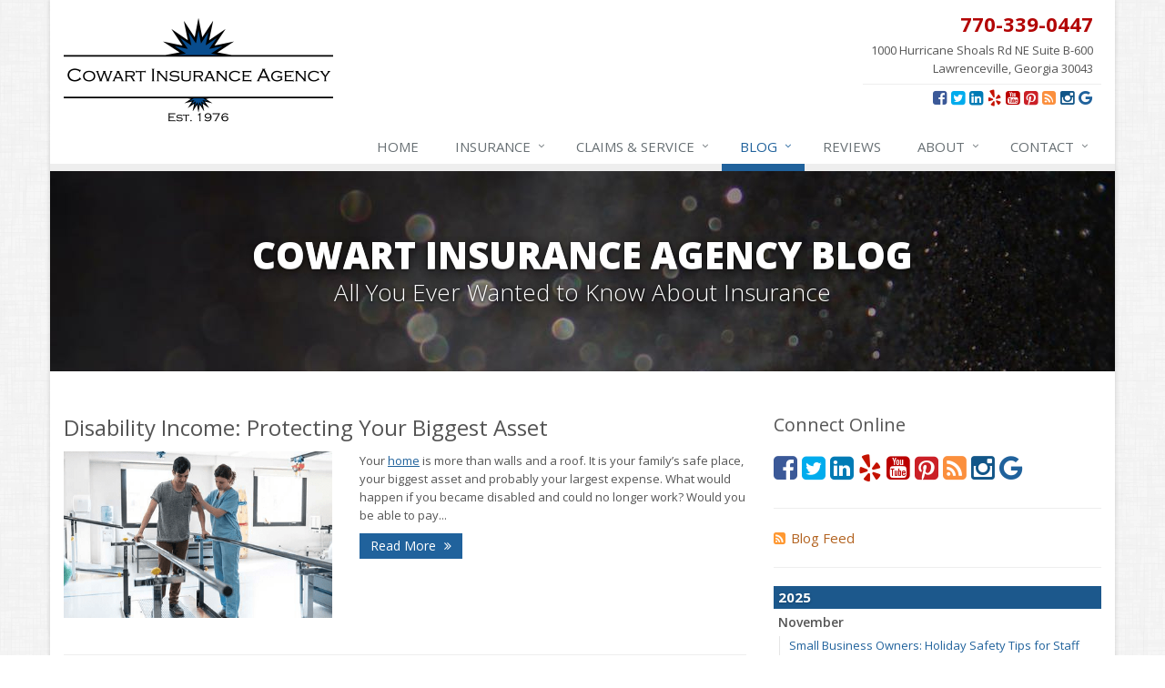

--- FILE ---
content_type: text/html
request_url: https://www.cowartinsurance.com/blog/2021/06
body_size: 27107
content:
<!DOCTYPE html> <!--[if IE 8]><html lang="en" class="ie8 no-js"><![endif]--> <!--[if IE 9]><html lang="en" class="ie9 no-js"><![endif]--> <!--[if !IE]><!--><html lang="en" class="no-js"><!--<![endif]--><head><meta charset="utf-8"><meta name="viewport" content="width=device-width, initial-scale=1.0"><link rel="preconnect" href="https://fonts.gstatic.com"><link href="https://fonts.googleapis.com/css2?family=Open+Sans:wght@300;400;600;700;800&amp;display=swap" rel="stylesheet"><link rel="preload" href="/fonts/fontawesome-webfont.woff2?v=4.5.0" as="font" type="font/woff2" crossorigin><link href="/stylesheets/site.v1763647370.css" media="all" rel="stylesheet" type="text/css"/><!--[if lte IE 9]><link href="/stylesheets/site-lte-ie9-1.v1763647370.css" media="all" rel="stylesheet" type="text/css"/><![endif]--> <!--[if lte IE 9]><link href="/stylesheets/site-lte-ie9-2.v1763647370.css" media="all" rel="stylesheet" type="text/css"/><![endif]--> <!--[if lte IE 9]><link href="/stylesheets/site-lte-ie9-3.v1763647370.css" media="all" rel="stylesheet" type="text/css"/><![endif]--> <!--[if lte IE 9]><link href="/stylesheets/site-lte-ie9-4.v1763647370.css" media="all" rel="stylesheet" type="text/css"/><![endif]--><meta name="keywords" content="Lawrenceville, GA car insurance, Lawrenceville, GA home insurance, Lawrenceville car insurance, Lawrenceville home insurance, Lawrenceville GA insurance agent"/><meta name="description" content="Read the Cowart Insurance Agency blog for local, interesting and up-to-date Lawrenceville insurance news."/><meta property="og:title" content="Insurance Blog | Cowart Insurance"/><meta property="og:url" content="https://www.cowartinsurance.com/blog"/><meta property="og:image" content="https://www.cowartinsurance.com/images/default-og-image.v1508355988.jpg"/><meta property="og:image:width" content="1200"/><meta property="og:image:height" content="630"/><meta property="og:description" content="Read the Cowart Insurance Agency blog for local, interesting and up-to-date Lawrenceville insurance news."/><meta property="og:site_name" content="www.cowartinsurance.com"/><title>Insurance Blog</title><link rel="alternate" type="application/rss+xml" title="Georgia Insurance News RSS Feed" href="/blog/feed.xml"/><link rel="canonical" href="https://www.cowartinsurance.com/blog/2021/06"/><div id="popup-rating-widget"><script id="popup-rating-widget-script" src="https://widget.reviewability.com/js/popupWidget.min.js" data-gfspw="https://getfivestars.com/popup-pixel/get/09dfd201476d1e50bc1df1ae25d34a05d8894aa1" async></script></div><meta name="facebook-domain-verification" content="wk834yaqrtqxdl1kngluslay0f18gn" /><script id="gase" data-pt="Insurance Blog">/*<![CDATA[*/!function(i,s,o,g,r,a,m){i.GoogleAnalyticsObject=r,i[r]=i[r]||function(){(i[r].q=i[r].q||[]).push(arguments)},i[r].l=1*new Date,a=s.createElement(o),m=s.getElementsByTagName(o)[0],a.async=1,a.src=g,m.parentNode.insertBefore(a,m)}(window,document,"script","//www.google-analytics.com/analytics.js","ga"),ga("create","UA-36466127-5","auto");var gase=document.getElementById("gase");gase&&ga("set","title",gase.getAttribute("data-pt")),ga("send","pageview"),ga("create","UA-22123485-1","auto",{name:"gaex1"}),ga("gaex1.send","pageview");/*]]>*/</script></head><body class="news-pg blog-lt boxed-layout container"><div class="a11y-help"><a href="#content" class="a11y-skip">Skip to content</a></div><div class="wrapper"><div class="header"><div class="container"><div class="logo"><a href="/"> <img src="/images/cowart-insurance-agency-logo.v1504038739.png" alt="Cowart Insurance Agency homepage" width="296" height="114"/> </a></div><div class="topbar"><div class="header-contact-info"><div class="office"><a href="tel:17703390447" class="office-phone-link"><strong class="phone">770-339-0447</strong></a> <a href="/contact" class="office-link"><div class="address">1000 Hurricane Shoals Rd NE Suite B-600<br/>Lawrenceville, Georgia 30043</div></a></div></div><ul class="header-social social-icons"><li><a href="https://www.facebook.com/cowartinsurance" class="facebook tooltips" data-toggle="tooltip" data-placement="top" data-original-title="Facebook" aria-label="Facebook" ><i class="fa fa-facebook-square"></i></a></li><li><a href="https://twitter.com/cowartinsurance" class="twitter tooltips" data-toggle="tooltip" data-placement="top" data-original-title="Twitter" aria-label="Twitter" ><i class="fa fa-twitter-square"></i></a></li><li><a href="https://www.linkedin.com/company/cowart-insurance-agency" class="linkedin tooltips" data-toggle="tooltip" data-placement="top" data-original-title="LinkedIn" aria-label="LinkedIn" ><i class="fa fa-linkedin-square"></i></a></li><li><a href="https://www.yelp.com/writeareview/biz/e0oAIAYikvUDa_3atF0VEg?return_url=%2Fbiz%2Fe0oAIAYikvUDa_3atF0VEg" class="yelp tooltips" data-toggle="tooltip" data-placement="top" data-original-title="Yelp" aria-label="Yelp" ><i class="fa fa-yelp"></i></a></li><li><a href="https://www.youtube.com/user/cowartinsurance" class="youtube tooltips" data-toggle="tooltip" data-placement="top" data-original-title="YouTube" aria-label="YouTube" ><i class="fa fa-youtube-square"></i></a></li><li><a href="https://www.pinterest.com/cowartinsurance/" class="pinterest tooltips" data-toggle="tooltip" data-placement="top" data-original-title="Pinterest" aria-label="Pinterest" ><i class="fa fa-pinterest-square"></i></a></li><li><a href="/blog" class="news tooltips" data-toggle="tooltip" data-placement="top" data-original-title="News" aria-label="News" ><i class="fa fa-rss-square"></i></a></li><li><a href="https://www.instagram.com/cowartinsuranceagency" class="instagram tooltips" data-toggle="tooltip" data-placement="top" data-original-title="Instagram" aria-label="Instagram" ><i class="fa fa-instagram"></i></a></li><li><a href="https://g.page/cowartinsurance/review?rc" class="google tooltips" data-toggle="tooltip" data-placement="top" data-original-title="Review us on Google" aria-label="Review us on Google" ><i class="fa fa-google"></i></a></li></ul><div class="clearfix"></div></div><button type="button" class="navbar-toggle" data-toggle="collapse" data-target=".navbar-responsive-collapse" aria-label="Toggle navigation"> <span class="sr-only">Toggle navigation</span> <span class="fa fa-bars"></span> </button></div><div class="collapse navbar-collapse navbar-responsive-collapse"><div class="container"><ul class="nav navbar-nav"><li class="nav-item-home"><a href="/">Home</a></li><li class="nav-item-insurance dropdown"><a href="/insurance-products" class="dropdown-toggle">Insurance</a></li><li class="nav-item-claims-service dropdown"><a href="/service-center" class="dropdown-toggle">Claims &amp; Service</a></li><li class="nav-item-blog dropdown"><a href="/blog" class="dropdown-toggle">Blog</a></li><li class="nav-item-reviews"><a href="/testimonials">Reviews</a></li><li class="nav-item-about dropdown"><a href="/about" class="dropdown-toggle">About</a></li><li class="nav-item-contact dropdown"><a href="/contact" class="dropdown-toggle">Contact</a></li></ul></div></div></div><a name="content"></a><div class="page-heading photo-black-glitter"><div class="container"><h2>Cowart Insurance Agency Blog</h2><h3>All You Ever Wanted to Know About Insurance</h3></div></div><div class="container content"><div class="row blog-page"><div class="col-md-8 md-margin-bottom-40"><div class="blog-post"><h2 class="blog-post-title"><a href="/blog/2021/06/disability-income-protecting-your-biggest-asset">Disability Income: Protecting Your Biggest Asset</a></h2><p class="blog-post-date"><i class="fa fa-calendar-o"></i> Tuesday, June 29, 2021</p><div class="row blog blog-medium"><div class="col-ms-5 col-sm-5 m-b-10"><img class="img-responsive" src="/images/news/53635/14863/large.d/Disability_Insurance_quote_in_Bethlehem_Braselton_Buford_Dacula_Hoschton_Lawrenceville_Georgia.v-1591728824.imgix-dz00MzUmcT02NQ__.d.v1591728824.png?k=d2ae16" alt=""></div><div class="col-ms-7"><p class="blog-post-preview"> Your <a href="/homeowner-insurance">home</a> is more than walls and a roof. It is your family’s safe place, your biggest asset and probably your largest expense. What would happen if you became disabled and could no longer work? Would you be able to pay...</p><p><a class="btn-u btn-u-sm" href="/blog/2021/06/disability-income-protecting-your-biggest-asset">Read More <i class="fa fa-angle-double-right margin-left-5"></i></a></p></div></div></div><hr><div class="blog-post"><h2 class="blog-post-title"><a href="/blog/2021/06/inexpensive-fixes-for-a-safer-home">Inexpensive Fixes for a Safer Home</a></h2><p class="blog-post-date"><i class="fa fa-calendar-o"></i> Sunday, June 20, 2021</p><div class="row blog blog-medium"><div class="col-ms-5 col-sm-5 m-b-10"><img class="img-responsive" src="/images/sc.d/kj-styles-eQ-8iUrb07g-unsplash.v-1633100536.imgix-dz00MzUmcT02NQ__.d.v1633100536.jpg?k=5b1b7a" alt=""></div><div class="col-ms-7"><p class="blog-post-preview"> Home improvement: It’s a never-ending process for many people, and for those of us who aren’t necessarily handy, it can be a hassle, too. But there are plenty of simple maintenance tasks and other improvements you can...</p><p><a class="btn-u btn-u-sm" href="/blog/2021/06/inexpensive-fixes-for-a-safer-home">Read More <i class="fa fa-angle-double-right margin-left-5"></i></a></p></div></div></div></div><div class="col-md-4"><div class="sidebar"><div class="feature social-feature sidebar-social"><h3>Connect Online</h3><ul class="social-icons"><li><a href="https://www.facebook.com/cowartinsurance" class="facebook tooltips" data-toggle="tooltip" data-placement="top" data-original-title="Facebook" aria-label="Facebook" ><i class="fa fa-facebook-square"></i></a></li><li><a href="https://twitter.com/cowartinsurance" class="twitter tooltips" data-toggle="tooltip" data-placement="top" data-original-title="Twitter" aria-label="Twitter" ><i class="fa fa-twitter-square"></i></a></li><li><a href="https://www.linkedin.com/company/cowart-insurance-agency" class="linkedin tooltips" data-toggle="tooltip" data-placement="top" data-original-title="LinkedIn" aria-label="LinkedIn" ><i class="fa fa-linkedin-square"></i></a></li><li><a href="https://www.yelp.com/writeareview/biz/e0oAIAYikvUDa_3atF0VEg?return_url=%2Fbiz%2Fe0oAIAYikvUDa_3atF0VEg" class="yelp tooltips" data-toggle="tooltip" data-placement="top" data-original-title="Yelp" aria-label="Yelp" ><i class="fa fa-yelp"></i></a></li><li><a href="https://www.youtube.com/user/cowartinsurance" class="youtube tooltips" data-toggle="tooltip" data-placement="top" data-original-title="YouTube" aria-label="YouTube" ><i class="fa fa-youtube-square"></i></a></li><li><a href="https://www.pinterest.com/cowartinsurance/" class="pinterest tooltips" data-toggle="tooltip" data-placement="top" data-original-title="Pinterest" aria-label="Pinterest" ><i class="fa fa-pinterest-square"></i></a></li><li><a href="/blog" class="news tooltips" data-toggle="tooltip" data-placement="top" data-original-title="News" aria-label="News" ><i class="fa fa-rss-square"></i></a></li><li><a href="https://www.instagram.com/cowartinsuranceagency" class="instagram tooltips" data-toggle="tooltip" data-placement="top" data-original-title="Instagram" aria-label="Instagram" ><i class="fa fa-instagram"></i></a></li><li><a href="https://g.page/cowartinsurance/review?rc" class="google tooltips" data-toggle="tooltip" data-placement="top" data-original-title="Review us on Google" aria-label="Review us on Google" ><i class="fa fa-google"></i></a></li></ul></div><hr class="sidebar-divider"><div><a class="feed-link" href="/blog/feed.xml"><i class="fa fa-rss-square"></i>Blog Feed</a></div><hr class="sidebar-divider"><div class="blog-nav"><ul class="year-list"><li><h4><a href="/blog/2025">2025</a></h4><ul class="month-list"><li><h5><a href="/blog/2025/11">November</a></h5><ul class="article-list"><li><a href="/blog/2025/11/small-business-owners-holiday-safety-tips-for-staff-and-customers">Small Business Owners: Holiday Safety Tips for Staff and Customers</a></li><li><a href="/blog/2025/11/a-season-of-thanks-why-were-grateful-for-our-clients-and-how-to-protect-what-youre-thankful-for">A Season of Thanks: Why We’re Grateful for Our Clients (and How to Protect What You’re Thankful For)</a></li><li><a href="/blog/2025/11/what-seasonal-businesses-should-focus-on-during-busy-and-slow-times">What Seasonal Businesses Should Focus On During Busy and Slow Times</a></li><li><a href="/blog/2025/11/5-things-to-do-after-buying-a-new-car">5 Things to Do After Buying a New Car</a></li></ul></li><li><h5><a href="/blog/2025/10">October</a></h5><ul class="article-list"><li><a href="/blog/2025/10/october-is-breast-cancer-awareness-month">October is Breast Cancer Awareness Month</a></li><li><a href="/blog/2025/10/safe-driving-tips-for-fall-handling-shorter-days-slick-roads">Safe Driving Tips for Fall: Handling Shorter Days &amp; Slick Roads</a></li><li><a href="/blog/2025/10/the-business-benefits-of-safety-training-for-employees">The Business Benefits of Safety Training for Employees</a></li><li><a href="/blog/2025/10/what-every-homeowner-should-know-about-their-utility-shutoffs">What Every Homeowner Should Know About Their Utility Shutoffs</a></li></ul></li><li><h5><a href="/blog/2025/09">September</a></h5><ul class="article-list"><li><a href="/blog/2025/09/september-auto-maintenance-checklist-keep-your-car-fall-ready">September Auto Maintenance Checklist: Keep Your Car Fall-Ready</a></li><li><a href="/blog/2025/09/football-season-tailgate-safety">Football Season = Tailgate Safety</a></li><li><a href="/blog/2025/09/keeping-your-commercial-property-prepared-for-severe-weather">Keeping Your Commercial Property Prepared for Severe Weather</a></li><li><a href="/blog/2025/09/how-to-insure-a-travel-trailer-or-camper-for-the-off-season">How to Insure a Travel Trailer or Camper for the Off-Season</a></li><li><a href="/blog/2025/09/contractor-insurance-what-every-contractor-should-know">Contractor Insurance: What Every Contractor Should Know</a></li><li><a href="/blog/2025/09/what-to-do-when-your-term-life-insurance-expires">What to Do When Your Term Life Insurance Expires</a></li></ul></li><li><h5><a href="/blog/2025/08">August</a></h5><ul class="article-list"><li><a href="/blog/2025/08/phishing-emails-ransomware-and-liability-a-business-owner-s-cyber-checklist">Phishing Emails, Ransomware, and Liability: A Business Owner’s Cyber Checklist</a></li><li><a href="/blog/2025/08/summer-driving-insurance-adapting-to-heat-roads-and-safety">Summer Driving &amp; Insurance: Adapting to Heat, Roads, and Safety</a></li><li><a href="/blog/2025/08/how-can-i-determine-the-right-amount-of-coverage-for-my-business">How Can I Determine the Right Amount of Coverage for My Business?</a></li><li><a href="/blog/2025/08/six-overlooked-items-you-should-add-to-your-home-inventory">Six Overlooked Items You Should Add to Your Home Inventory</a></li></ul></li><li><h5><a href="/blog/2025/07">July</a></h5><ul class="article-list"><li><a href="/blog/2025/07/how-to-prepare-your-business-for-a-natural-disaster">How to Prepare Your Business for a Natural Disaster</a></li><li><a href="/blog/2025/07/backyard-safety-tips-for-fire-water-and-everything-in-between">Backyard Safety Tips for Fire, Water, and Everything in Between</a></li><li><a href="/blog/2025/07/the-importance-of-online-employee-wellness-programs">The Importance of Online Employee Wellness Programs</a></li><li><a href="/blog/2025/07/what-is-personal-cyber-insurance-and-can-it-help-with-online-bullying">What Is Personal Cyber Insurance—and Can It Help with Online Bullying?</a></li></ul></li><li><h5><a href="/blog/2025/06">June</a></h5><ul class="article-list"><li><a href="/blog/2025/06/common-commercial-insurance-mistakes-and-how-to-avoid-them">Common Commercial Insurance Mistakes (and How to Avoid Them)</a></li><li><a href="/blog/2025/06/insurance-tips-for-first-time-homebuyers">Insurance Tips for First-Time Homebuyers</a></li></ul></li><li><h5><a href="/blog/2025/05">May</a></h5><ul class="article-list"><li><a href="/blog/2025/05/sun-safety-tips-for-protecting-your-skin-from-harmful-uv-rays">Sun Safety: Tips for Protecting Your Skin from Harmful UV Rays</a></li><li><a href="/blog/2025/05/spring-into-adventure-insuring-your-recreational-vehicles-for-the-season-ahead">Spring Into Adventure: Insuring Your Recreational Vehicles for the Season Ahead</a></li><li><a href="/blog/2025/05/how-regular-equipment-maintenance-can-help-prevent-costly-claims">How Regular Equipment Maintenance Can Help Prevent Costly Claims</a></li><li><a href="/blog/2025/05/what-to-check-before-letting-your-teen-drive-the-family-car">What to Check Before Letting Your Teen Drive the Family Car</a></li></ul></li><li><h5><a href="/blog/2025/04">April</a></h5><ul class="article-list"><li><a href="/blog/2025/04/how-to-prevent-workplace-injuries-and-reduce-workers-compensation-claims">How to Prevent Workplace Injuries and Reduce Workers’ Compensation Claims</a></li><li><a href="/blog/2025/04/what-factors-can-help-me-lower-my-auto-insurance-premium">What Factors Can Help Me Lower My Auto Insurance Premium?</a></li><li><a href="/blog/2025/04/tips-for-preventing-slips-trips-and-falls-in-the-workplace">Tips for Preventing Slips, Trips and Falls in the Workplace</a></li><li><a href="/blog/2025/04/the-rising-cost-of-insurance-why-are-premiums-increasing-and-how-to-save">The Rising Cost of Insurance: Why Are Premiums Increasing and How to Save?</a></li><li><a href="/blog/2025/04/understanding-rental-car-coverage-how-your-insurance-works-when-your-car-is-in-the-shop">Understanding Rental Car Coverage: How Your Insurance Works When Your Car is in the Shop</a></li><li><a href="/blog/2025/04/getting-your-rv-ready-for-spring-travel">Getting Your RV Ready for Spring Travel</a></li></ul></li><li><h5><a href="/blog/2025/03">March</a></h5><ul class="article-list"><li><a href="/blog/2025/03/insurance-considerations-when-expanding-your-business-to-a-new-location">Insurance Considerations When Expanding Your Business to a New Location</a></li><li><a href="/blog/2025/03/is-your-home-ready-for-severe-weather-how-to-protect-your-property">Is Your Home Ready for Severe Weather? How to Protect Your Property</a></li></ul></li><li><h5><a href="/blog/2025/02">February</a></h5><ul class="article-list"><li><a href="/blog/2025/02/navigating-cyber-insurance-in-2025">Navigating Cyber Insurance in 2025</a></li><li><a href="/blog/2025/02/making-sure-your-home-is-properly-covered-for-a-disaster">Making sure your home is properly covered for a disaster</a></li><li><a href="/blog/2025/02/how-ai-and-automation-are-changing-business-insurance-needs">How AI and Automation Are Changing Business Insurance Needs</a></li><li><a href="/blog/2025/02/how-to-extend-the-life-of-your-roof-with-regular-maintenance">How to Extend the Life of Your Roof with Regular Maintenance</a></li><li><a href="/blog/2025/02/how-business-insurance-supports-employee-retention-and-recruitment">How Business Insurance Supports Employee Retention and Recruitment</a></li></ul></li><li><h5><a href="/blog/2025/01">January</a></h5><ul class="article-list"><li><a href="/blog/2025/01/what-is-an-escrow-account">What Is an Escrow Account?</a></li><li><a href="/blog/2025/01/why-single-people-need-life-insurance">Why Single People Need Life Insurance</a></li><li><a href="/blog/2025/01/emerging-trends-in-identity-theft-and-how-to-stay-ahead">Emerging Trends in Identity Theft and How to Stay Ahead</a></li><li><a href="/blog/2025/01/how-to-protect-your-home-and-pipes-from-freezing-this-winter">How to Protect Your Home and Pipes from Freezing This Winter</a></li></ul></li></ul></li><li><h4><a href="/blog/2024">2024</a></h4><ul class="month-list"><li><h5><a href="/blog/2024/12">December</a></h5><ul class="article-list"><li><a href="/blog/2024/12/the-annual-business-insurance-checklist-is-your-coverage-up-to-date">The Annual Business Insurance Checklist: Is Your Coverage Up to Date?</a></li><li><a href="/blog/2024/12/quick-tips-to-protect-your-vehicle-from-thieves">Quick Tips to Protect Your Vehicle from Thieves</a></li><li><a href="/blog/2024/12/safety-tips-for-online-shopping">Safety Tips for Online Shopping</a></li><li><a href="/blog/2024/12/how-is-my-home-insurance-policy-paid">How Is My Home Insurance Policy Paid?</a></li><li><a href="/blog/2024/12/how-major-life-events-impact-your-insurance-needs">How Major Life Events Impact Your Insurance Needs</a></li></ul></li><li><h5><a href="/blog/2024/11">November</a></h5><ul class="article-list"><li><a href="/blog/2024/11/home-maintenance-tips-a-winter-guide-for-homeowners">Home Maintenance Tips: A Winter Guide for Homeowners</a></li><li><a href="/blog/2024/11/how-employees-can-help-reduce-cybersecurity-risks">How Employees Can Help Reduce Cybersecurity Risks</a></li><li><a href="/blog/2024/11/how-seasonal-businesses-can-optimize-insurance-coverage">How Seasonal Businesses Can Optimize Insurance Coverage</a></li><li><a href="/blog/2024/11/cybersecurity-implications-of-ai-protecting-your-business">Cybersecurity Implications of AI: Protecting Your Business</a></li></ul></li><li><h5><a href="/blog/2024/10">October</a></h5><ul class="article-list"><li><a href="/blog/2024/10/why-its-important-to-replace-your-roof-for-your-homeowners-insurance">Why It’s Important to Replace Your Roof for Your Homeowners Insurance</a></li><li><a href="/blog/2024/10/the-claims-process-for-renters-insurance-what-you-need-to-know">The Claims Process for Renters Insurance: What You Need to Know</a></li><li><a href="/blog/2024/10/choosing-the-right-umbrella-insurance-policy-a-guide-to-extra-liability-coverage">Choosing the Right Umbrella Insurance Policy: A Guide to Extra Liability Coverage</a></li></ul></li><li><h5><a href="/blog/2024/09">September</a></h5><ul class="article-list"><li><a href="/blog/2024/09/when-to-consider-commercial-umbrella-insurance">When to Consider Commercial Umbrella Insurance</a></li><li><a href="/blog/2024/09/why-your-business-needs-an-employee-assistance-program-eap">Why Your Business Needs an Employee Assistance Program (EAP)</a></li><li><a href="/blog/2024/09/essential-safety-gear-for-motorcyclists-a-guide-to-protection-on-the-road">Essential Safety Gear for Motorcyclists: A Guide to Protection on the Road</a></li><li><a href="/blog/2024/09/why-regular-gutter-cleaning-is-essential">Why Regular Gutter Cleaning is Essential</a></li><li><a href="/blog/2024/09/protecting-data-and-privacy-for-remote-workers-cybersecurity-tips-and-best-practices">Protecting Data and Privacy for Remote Workers: Cybersecurity Tips and Best Practices</a></li></ul></li><li><h5><a href="/blog/2024/08">August</a></h5><ul class="article-list"><li><a href="/blog/2024/08/service-line-coverage-and-water-backup-coverage-what-every-homeowner-should-know">Service Line Coverage and Water Backup Coverage: What Every Homeowner Should Know</a></li><li><a href="/blog/2024/08/roof-repairs-vs-roof-replacement-whats-best-for-your-home-and-budget">Roof Repairs vs. Roof Replacement: What’s Best for Your Home and Budget?</a></li><li><a href="/blog/2024/08/how-to-leverage-telematics-to-improve-commercial-driver-safety">How to Leverage Telematics to Improve Commercial Driver Safety</a></li><li><a href="/blog/2024/08/insurance-considerations-for-newlyweds-merging-policies-and-coverage">Insurance Considerations for Newlyweds: Merging Policies and Coverage</a></li></ul></li><li><h5><a href="/blog/2024/07">July</a></h5><ul class="article-list"><li><a href="/blog/2024/07/11-essential-tips-for-a-successful-new-school-year">11 Essential Tips for a Successful New School Year</a></li><li><a href="/blog/2024/07/why-is-workers-compensation-insurance-important-for-your-business">Why Is Workers’ Compensation Insurance Important for Your Business</a></li><li><a href="/blog/2024/07/should-you-buy-life-insurance-for-children">Should You Buy Life Insurance for Children?</a></li><li><a href="/blog/2024/07/unpacking-the-surge-in-homeowners-insurance-rates">Unpacking the Surge in Homeowners Insurance Rates</a></li><li><a href="/blog/2024/07/avoiding-common-home-insurance-claims-during-renovations">Avoiding Common Home Insurance Claims During Renovations</a></li><li><a href="/blog/2024/07/essential-fire-safety-tips-for-your-home">Essential Fire Safety Tips for Your Home</a></li></ul></li><li><h5><a href="/blog/2024/06">June</a></h5><ul class="article-list"><li><a href="/blog/2024/06/does-your-business-need-workers-compensation-insurance">Does Your Business Need Workers' Compensation Insurance?</a></li><li><a href="/blog/2024/06/why-energy-efficient-windows-and-doors-matter">Why Energy-Efficient Windows and Doors Matter</a></li><li><a href="/blog/2024/06/summer-safety-for-kids-tips-for-keeping-children-safe-and-healthy-during-the-summer-months">Summer Safety for Kids: Tips for Keeping Children Safe and Healthy During the Summer Months</a></li><li><a href="/blog/2024/06/understanding-the-rapid-rise-in-auto-insurance-rates">Understanding the Rapid Rise in Auto Insurance Rates</a></li><li><a href="/blog/2024/06/help-keep-teen-drivers-safe-with-telematics">Help Keep Teen Drivers Safe with Telematics</a></li></ul></li><li><h5><a href="/blog/2024/05">May</a></h5><ul class="article-list"><li><a href="/blog/2024/05/insurance-considerations-for-home-based-businesses">Insurance Considerations for Home-Based Businesses</a></li><li><a href="/blog/2024/05/boat-insurance-claims-stats">Boat Insurance Claims Stats</a></li><li><a href="/blog/2024/05/rv-insurance-weather-and-driving-conditions">RV Insurance - Weather and Driving Conditions</a></li><li><a href="/blog/2024/05/a-round-up-of-10-easy-sheet-pan-dinners">A Round-Up of 10 Easy Sheet Pan Dinners</a></li><li><a href="/blog/2024/05/5-essential-tips-to-refresh-your-home-for-spring">5 Essential Tips to Refresh Your Home for Spring</a></li></ul></li><li><h5><a href="/blog/2024/04">April</a></h5><ul class="article-list"><li><a href="/blog/2024/04/help-protect-your-employees-with-workers-comp">Help Protect Your Employees With Workers’ Comp</a></li><li><a href="/blog/2024/04/spring-fresh-top-10-things-to-clean-in-your-home-this-season">Spring Fresh: Top 10 Things to Clean in Your Home This Season</a></li><li><a href="/blog/2024/04/water-safety-how-to-stay-safe">Water Safety: How to Stay Safe</a></li><li><a href="/blog/2024/04/how-to-protect-your-ac-tips-for-maintenance-and-safeguarding">How to Protect Your AC: Tips for Maintenance and Safeguarding</a></li><li><a href="/blog/2024/04/spring-into-action-top-10-home-tips-for-a-refreshing-season">Spring Into Action: Top 10 Home Tips for a Refreshing Season</a></li><li><a href="/blog/2024/04/the-essential-guide-to-creating-a-home-inventory-why-and-how">The Essential Guide to Creating a Home Inventory: Why and How</a></li><li><a href="/blog/2024/04/embrace-the-bloom-and-breeze-your-guide-to-preparing-for-spring-storm-season-in-georgia">Embrace the Bloom and Breeze: Your Guide to Preparing for Spring Storm Season in Georgia</a></li></ul></li><li><h5><a href="/blog/2024/03">March</a></h5><ul class="article-list"><li><a href="/blog/2024/03/home-maintenance-tips-protecting-your-investment-and-insurance-coverage">Home Maintenance Tips: Protecting Your Investment and Insurance Coverage</a></li><li><a href="/blog/2024/03/general-and-professional-liability-insurance-for-restaurants-and-hospitality-businesses">General and Professional Liability Insurance for Restaurants and Hospitality Businesses</a></li><li><a href="/blog/2024/03/help-protect-your-rental-property-with-these-smart-devices">Help Protect Your Rental Property with These Smart Devices</a></li><li><a href="/blog/2024/03/tips-for-towing-a-boat-trailer-to-reduce-accidents-and-insurance-claims">Tips for Towing a Boat Trailer to Reduce Accidents and Insurance Claims</a></li></ul></li><li><h5><a href="/blog/2024/02">February</a></h5><ul class="article-list"><li><a href="/blog/2024/02/tips-to-help-protect-your-business-from-online-fraud">Tips to Help Protect Your Business From Online Fraud</a></li><li><a href="/blog/2024/02/construction-insurance-101">Construction Insurance 101</a></li><li><a href="/blog/2024/02/we-love-lawrenceville-ga">We LOVE Lawrenceville, GA</a></li><li><a href="/blog/2024/02/how-to-choose-the-right-contractor-for-home-improvement-projects-and-avoid-liability-claims">How to Choose the Right Contractor for Home Improvement Projects and Avoid Liability Claims</a></li></ul></li><li><h5><a href="/blog/2024/01">January</a></h5><ul class="article-list"><li><a href="/blog/2024/01/tips-for-hiring-remote-workers-for-the-first-time">Tips for Hiring Remote Workers for the First Time</a></li><li><a href="/blog/2024/01/top-home-improvement-projects-that-can-increase-your-home-value">Top Home Improvement Projects That Can Increase Your Home Value</a></li><li><a href="/blog/2024/01/unveiling-mysteries-four-things-you-didnt-know-about-auto-insurance">Unveiling Mysteries: Four Things You Didn't Know About Auto Insurance</a></li><li><a href="/blog/2024/01/a-fresh-start-insuring-your-valuables-in-the-new-year">A Fresh Start: Insuring Your Valuables in the New Year</a></li></ul></li></ul></li><li><h4><a href="/blog/2023">2023</a></h4><ul class="month-list"><li><h5><a href="/blog/2023/12">December</a></h5><ul class="article-list"><li><a href="/blog/2023/12/new-year-new-you-financial-fitness-tips">New Year, New You: Financial Fitness Tips</a></li><li><a href="/blog/2023/12/is-it-time-to-review-your-business-insurance-policy">Is It Time to Review Your Business Insurance Policy?</a></li><li><a href="/blog/2023/12/reach-out-to-your-insurance-company-if-you-make-any-changes-or-updates-to-your-home-or-get-any-pets">Reach Out to Your Insurance Company If You Make Any Changes or Updates to Your Home or Get Any Pets</a></li><li><a href="/blog/2023/12/christmas-light-safety-dos-and-dont">Christmas Light Safety Do’s and Don’t</a></li><li><a href="/blog/2023/12/preparing-your-teen-driver-for-different-road-conditions-and-situations">Preparing Your Teen Driver for Different Road Conditions and Situations</a></li></ul></li><li><h5><a href="/blog/2023/11">November</a></h5><ul class="article-list"><li><a href="/blog/2023/11/tips-for-managing-your-business-online-reputation">Tips for Managing Your Business’s Online Reputation</a></li><li><a href="/blog/2023/11/holiday-cooking-safety">Holiday Cooking Safety</a></li><li><a href="/blog/2023/11/critical-times-in-life-that-you-need-life-insurance-the-most">Critical Times in Life That You Need Life Insurance the Most</a></li><li><a href="/blog/2023/11/how-to-winterize-and-properly-store-your-boat">How to Winterize and Properly Store Your Boat</a></li></ul></li><li><h5><a href="/blog/2023/10">October</a></h5><ul class="article-list"><li><a href="/blog/2023/10/mastering-your-ceiling-fan-seasonal-comfort-hacks">Mastering Your Ceiling Fan: Seasonal Comfort Hacks</a></li><li><a href="/blog/2023/10/how-to-get-involved-in-breast-cancer-awareness-month">How to Get Involved in Breast Cancer Awareness Month</a></li><li><a href="/blog/2023/10/what-to-consider-when-expanding-your-business-out-of-state">What to Consider When Expanding Your Business Out of State</a></li><li><a href="/blog/2023/10/renting-vs-owning-a-home-protect-your-property-no-matter-which-you-prefer">Renting vs. Owning a Home: Protect Your Property No Matter Which You Prefer</a></li><li><a href="/blog/2023/10/avoid-costly-liability-and-damage-claims-a-maintenance-checklist-for-rental-homes">Avoid Costly Liability and Damage Claims: A Maintenance Checklist for Rental Homes</a></li><li><a href="/blog/2023/10/save-money-with-these-smart-home-devices-that-make-your-home-safer">Save Money With These Smart Home Devices That Make Your Home Safer</a></li></ul></li><li><h5><a href="/blog/2023/09">September</a></h5><ul class="article-list"><li><a href="/blog/2023/09/5-questions-single-parents-have-about-life-insurance">5 Questions Single Parents Have About Life Insurance</a></li><li><a href="/blog/2023/09/do-you-need-farm-insurance">Do You Need Farm Insurance?</a></li><li><a href="/blog/2023/09/how-much-life-insurance-do-i-need">How much Life Insurance do I need?</a></li><li><a href="/blog/2023/09/10-best-football-tailgating-recipes-yum">10 Best Football Tailgating Recipes. Yum!</a></li><li><a href="/blog/2023/09/what-to-look-for-when-buying-a-house-to-avoid-unnecessary-insurance-claims">What to Look for When Buying a House to Avoid Unnecessary Insurance Claims</a></li></ul></li><li><h5><a href="/blog/2023/08">August</a></h5><ul class="article-list"><li><a href="/blog/2023/08/what-is-employment-practices-liability-insurance">What is Employment Practices Liability Insurance?</a></li><li><a href="/blog/2023/08/understanding-different-types-of-auto-insurance-policies">Understanding Different Types of Auto Insurance Policies</a></li><li><a href="/blog/2023/08/the-role-of-artificial-intelligence-in-business-opportunities-and-challenges">The Role of Artificial Intelligence in Business: Opportunities and Challenges</a></li><li><a href="/blog/2023/08/do-i-need-to-call-my-insurance-agent-if-i-am-renting-out-my-home">Do I need to call my Insurance Agent if I am renting out my home?</a></li><li><a href="/blog/2023/08/how-to-create-a-business-continuity-plan-to-help-protect-your-investment">How to Create a Business Continuity Plan to Help Protect Your Investment</a></li><li><a href="/blog/2023/08/defensive-driving-techniques-to-avoid-accidents-and-insurance-claims">Defensive Driving Techniques to Avoid Accidents and Insurance Claims</a></li></ul></li><li><h5><a href="/blog/2023/07">July</a></h5><ul class="article-list"><li><a href="/blog/2023/07/why-home-and-auto-insurance-rates-are-continuing-to-rise-in-2023">Why home and auto insurance rates are continuing to rise in 2023</a></li><li><a href="/blog/2023/07/commercial-insurance-policies-are-auditable-what-does-that-mean-for-you-and-your-business">Commercial Insurance policies are auditable. What does that mean for you and your business?</a></li><li><a href="/blog/2023/07/home-fire-escape-plans">Home Fire Escape Plans</a></li><li><a href="/blog/2023/07/heading-back-to-school-safety-first-on-august-3rd">8 Back to School Safety Tips</a></li><li><a href="/blog/2023/07/maintenance-checklist-for-rental-homes">Maintenance Checklist for Rental Homes</a></li></ul></li><li><h5><a href="/blog/2023/06">June</a></h5><ul class="article-list"><li><a href="/blog/2023/06/benefits-of-safe-driving-apps">Benefits of Safe Driving Apps</a></li><li><a href="/blog/2023/06/sun-safety-tips-for-protecting-your-skin-from-harmful-uv-rays">Sun Safety: Tips for Protecting Your Skin from Harmful UV Rays</a></li><li><a href="/blog/2023/06/what-to-look-for-when-hiring-safe-drivers">What to Look for When Hiring Safe Drivers</a></li><li><a href="/blog/2023/06/cyber-security-tips-for-businesses-and-personal-use">Cyber Security Tips for Businesses and Personal Use</a></li><li><a href="/blog/2023/06/protecting-your-celebrations-with-sia">Protecting Your Celebrations</a></li><li><a href="/blog/2023/06/atv-safety-tips">ATV Safety Tips</a></li></ul></li><li><h5><a href="/blog/2023/05">May</a></h5><ul class="article-list"><li><a href="/blog/2023/05/the-importance-of-cyber-liability-insurance-for-small-businesses">The Importance of Cyber Liability Insurance for Small Businesses</a></li><li><a href="/blog/2023/05/adventure-with-a-side-of-safety-when-driving-your-motorcycle">Adventure with a Side of Safety when Driving your Motorcycle</a></li><li><a href="/blog/2023/05/the-importance-of-having-home-insurance-protecting-your-investment">The Importance of Having Home Insurance: Protecting Your Investment</a></li><li><a href="/blog/2023/05/the-importance-of-inspecting-your-home-ladder">The Importance of Inspecting Your Home Ladder</a></li><li><a href="/blog/2023/05/4-water-saving-tips-for-your-garden">4 Water-Saving Tips for Your Garden</a></li><li><a href="/blog/2023/05/are-you-struggling-to-find-a-life-insurance-policy">Are you struggling to find a Life Insurance policy?</a></li></ul></li><li><h5><a href="/blog/2023/04">April</a></h5><ul class="article-list"><li><a href="/blog/2023/04/boat-and-jet-ski-safety-tips">Boat and Jet Ski Safety Tips</a></li><li><a href="/blog/2023/04/rv-insurance-weather-and-driving-conditions">RV Insurance, Weather and Driving Conditions</a></li><li><a href="/blog/2023/04/freshen-up-your-home-and-insurance-policies-this-spring">Freshen Up Your Home and Insurance Policies This Spring</a></li><li><a href="/blog/2023/04/the-importance-of-uninsured-and-underinsured-motorist-coverage">The Importance of Uninsured and Underinsured Motorist Coverage</a></li></ul></li><li><h5><a href="/blog/2023/03">March</a></h5><ul class="article-list"><li><a href="/blog/2023/03/energy-efficient-landscaping-for-your-commercial-property">Energy Efficient Landscaping for Your Commercial Property</a></li><li><a href="/blog/2023/03/rv-safety-tips">RV Safety Tips</a></li><li><a href="/blog/2023/03/golf-cart-safety-tips">Golf Cart Safety Tips</a></li><li><a href="/blog/2023/03/keep-your-home-safe-while-on-vacation">Keep Your Home Safe While on Vacation</a></li></ul></li><li><h5><a href="/blog/2023/02">February</a></h5><ul class="article-list"><li><a href="/blog/2023/02/three-myths-about-flooding-and-flood-insurance">Three Myths about Flooding and Flood Insurance</a></li><li><a href="/blog/2023/02/how-to-save-money-on-commercial-auto-insurance">How to Save Money on Commercial Auto Insurance</a></li><li><a href="/blog/2023/02/who-needs-life-insurance-and-how-much-do-you-need">Who Needs Life Insurance and How Much Do You Need?</a></li></ul></li><li><h5><a href="/blog/2023/01">January</a></h5><ul class="article-list"><li><a href="/blog/2023/01/do-i-need-life-insurance-now-that-i-am-empty-nester">Do I need Life Insurance now that I am Empty Nester?</a></li><li><a href="/blog/2023/01/how-to-shop-for-multiple-business-insurance-products">How to Shop for Multiple Business Insurance Products</a></li><li><a href="/blog/2023/01/family-emergency-preparedness-checklist">Family Emergency Preparedness Checklist</a></li></ul></li></ul></li><li><h4><a href="/blog/2022">2022</a></h4><ul class="month-list"><li><h5><a href="/blog/2022/12">December</a></h5><ul class="article-list"><li><a href="/blog/2022/12/tips-to-save-energy-and-reduce-your-water-and-power-bills">Tips to save Energy and reduce your Water and Power bills.</a></li><li><a href="/blog/2022/12/commercial-building-fire-safety-checklist">Commercial Building Fire Safety Checklist</a></li><li><a href="/blog/2022/12/what-to-check-before-buying-a-used-car">What to Check Before Buying a Used Car</a></li></ul></li><li><h5><a href="/blog/2022/11">November</a></h5><ul class="article-list"><li><a href="/blog/2022/11/commercial-property-maintenance-checklist">Commercial Property Maintenance Checklist</a></li><li><a href="/blog/2022/11/should-i-notify-my-insurance-company-about-a-new-puppy">Should I Notify My Insurance Company About a New Puppy?</a></li><li><a href="/blog/2022/11/returned-to-the-office-help-your-team-adjust">Returned to the office? Help Your Team Adjust</a></li></ul></li><li><h5><a href="/blog/2022/10">October</a></h5><ul class="article-list"><li><a href="/blog/2022/10/how-to-prevent-unwelcomed-guests-from-stealing-your-holiday-gifts">How to Prevent Unwelcomed Guests from Stealing your Holiday Gifts</a></li><li><a href="/blog/2022/10/how-to-choose-the-right-smart-security-camera">How to Choose the Right Smart Security Camera</a></li></ul></li><li><h5><a href="/blog/2022/09">September</a></h5><ul class="article-list"><li><a href="/blog/2022/09/avoid-these-common-business-insurance-mistakes">Avoid These Common Business Insurance Mistakes</a></li><li><a href="/blog/2022/09/things-to-know-when-shopping-for-home-and-auto-insurance">Things to Know When Shopping for Home and Auto Insurance</a></li></ul></li><li><h5><a href="/blog/2022/08">August</a></h5><ul class="article-list"><li><a href="/blog/2022/08/why-do-i-need-business-insurance">Why Do I Need Business Insurance?</a></li><li><a href="/blog/2022/08/grill-safely-with-these-outdoor-cooking-tips">Grill Safely With These Outdoor Cooking Tips</a></li></ul></li><li><h5><a href="/blog/2022/07">July</a></h5><ul class="article-list"><li><a href="/blog/2022/07/landlord-insurance-vs-renters-insurance">Landlord Insurance vs. Renters Insurance</a></li><li><a href="/blog/2022/07/simple-household-pest-control-methods">Simple Household Pest Control Methods</a></li></ul></li><li><h5><a href="/blog/2022/06">June</a></h5><ul class="article-list"><li><a href="/blog/2022/06/five-commonly-overlooked-business-insurance-vulnerabilities">Five Commonly Overlooked Business Insurance Vulnerabilities</a></li><li><a href="/blog/2022/06/landscape-maintenance-tips-for-your-yard">Landscape Maintenance Tips for Your Yard</a></li></ul></li><li><h5><a href="/blog/2022/05">May</a></h5><ul class="article-list"><li><a href="/blog/2022/05/rental-property-insurance-basics">Rental Property Insurance Basics</a></li><li><a href="/blog/2022/05/avoiding-water-issues-in-your-home">Avoiding Water Issues in Your Home</a></li></ul></li><li><h5><a href="/blog/2022/04">April</a></h5><ul class="article-list"><li><a href="/blog/2022/04/safety-tips-for-company-vehicles">Safety Tips for Company Vehicles</a></li><li><a href="/blog/2022/04/commonly-overlooked-spring-cleaning-tasks">Commonly Overlooked Spring Cleaning Tasks</a></li><li><a href="/blog/2022/04/5-tips-to-plan-the-best-rv-friendly-routes">5 Tips to Plan the Best RV friendly routes</a></li></ul></li><li><h5><a href="/blog/2022/03">March</a></h5><ul class="article-list"><li><a href="/blog/2022/03/energize-the-office-with-these-energy-saving-tips">Energize the Office with These Energy-Saving Tips</a></li><li><a href="/blog/2022/03/upgrading-your-windows-how-to-choose-what-s-best-for-your-house">Upgrading Your Windows - How to Choose What's Best for Your House</a></li></ul></li><li><h5><a href="/blog/2022/02">February</a></h5><ul class="article-list"><li><a href="/blog/2022/02/are-two-life-insurance-polices-better-than-one">Are Two Life Insurance Polices Better Than One?</a></li><li><a href="/blog/2022/02/do-i-need-business-insurance-for-my-small-business">Do I Need Business Insurance for My Small Business?</a></li><li><a href="/blog/2022/02/tips-for-saving-money-on-heating-and-cooling-your-home">Tips for Saving Money on Heating and Cooling Your Home</a></li></ul></li><li><h5><a href="/blog/2022/01">January</a></h5><ul class="article-list"><li><a href="/blog/2022/01/helpful-ways-to-support-your-remote-employees">Helpful Ways to Support Your Remote Employees</a></li><li><a href="/blog/2022/01/how-to-evaluate-and-choose-energy-efficient-appliances">How to Evaluate and Choose Energy-Efficient Appliances</a></li></ul></li></ul></li><li><h4><a href="/blog/2021">2021</a></h4><ul class="month-list"><li><h5><a href="/blog/2021/12">December</a></h5><ul class="article-list"><li><a href="/blog/2021/12/things-to-remember-when-changing-jobs">Things to Remember When Changing Jobs</a></li><li><a href="/blog/2021/12/6-ways-to-improve-employee-mental-wellbeing-and-satisfaction">6 Ways to Improve Employee Mental Wellbeing and Satisfaction</a></li><li><a href="/blog/2021/12/how-to-choose-smoke-and-carbon-monoxide-detectors">How to Choose Smoke and Carbon Monoxide Detectors</a></li></ul></li><li><h5><a href="/blog/2021/11">November</a></h5><ul class="article-list"><li><a href="/blog/2021/11/how-to-scale-your-insurance-as-your-business-grows">How to Scale Your Insurance as Your Business Grows</a></li><li><a href="/blog/2021/11/how-to-make-a-fire-safety-plan">How to Make a Fire Safety Plan</a></li><li><a href="/blog/2021/11/3-easy-ways-to-reduce-the-risk-of-a-car-crash">3 Easy Ways to Reduce the Risk of a Car Crash</a></li></ul></li><li><h5><a href="/blog/2021/10">October</a></h5><ul class="article-list"><li><a href="/blog/2021/10/driving-dangers-responding-to-4-unexpected-incidents">Driving Dangers: Responding to 4 Unexpected Incidents</a></li><li><a href="/blog/2021/10/5-safety-tips-to-reduce-workplace-related-injuries">5 Safety Tips to Reduce Workplace-Related Injuries</a></li><li><a href="/blog/2021/10/how-to-decide-if-solar-panels-are-right-for-your-home">How to Decide If Solar Panels Are Right for Your Home</a></li></ul></li><li><h5><a href="/blog/2021/09">September</a></h5><ul class="article-list"><li><a href="/blog/2021/09/5-basic-coverage-options-new-businesses-should-consider">5 Basic Coverage Options New Businesses Should Consider</a></li><li><a href="/blog/2021/09/how-independent-agents-are-different-from-captive-agents">How Independent Agents Are Different from Captive Agents</a></li></ul></li><li><h5><a href="/blog/2021/08">August</a></h5><ul class="article-list"><li><a href="/blog/2021/08/benefits-of-using-a-dash-cam">Benefits of Using a Dash Cam</a></li><li><a href="/blog/2021/08/why-you-may-need-personal-offense-coverage">Why You May Need Personal Offense Coverage</a></li></ul></li><li><h5><a href="/blog/2021/07">July</a></h5><ul class="article-list"><li><a href="/blog/2021/07/its-back-to-school-time-is-your-house-ready">It’s Back-to-School Time — Is Your House Ready?</a></li><li><a href="/blog/2021/07/swimming-safety-10-tips-for-summer">Swimming Safety: 10 Tips for Summer</a></li></ul></li><li><h5><a href="/blog/2021/06">June</a></h5><ul class="article-list"><li><a href="/blog/2021/06/disability-income-protecting-your-biggest-asset">Disability Income: Protecting Your Biggest Asset</a></li><li><a href="/blog/2021/06/inexpensive-fixes-for-a-safer-home">Inexpensive Fixes for a Safer Home</a></li></ul></li><li><h5><a href="/blog/2021/05">May</a></h5><ul class="article-list"><li><a href="/blog/2021/05/a-single-gift-that-lasts-a-lifetime">A Single Gift That Lasts a Lifetime</a></li><li><a href="/blog/2021/05/10-tips-to-help-prevent-identity-theft">10 Tips to Help Prevent Identity Theft</a></li></ul></li><li><h5><a href="/blog/2021/04">April</a></h5><ul class="article-list"><li><a href="/blog/2021/04/how-to-protect-your-classic-car">How to Protect Your Classic Car</a></li><li><a href="/blog/2021/04/why-a-basic-homeowners-policy-isn-t-always-enough">Why a basic Homeowners policy isn’t always enough</a></li></ul></li><li><h5><a href="/blog/2021/03">March</a></h5><ul class="article-list"><li><a href="/blog/2021/03/business-owners-need-a-property-maintenance-plan">Business Owners Need a Property Maintenance Plan</a></li><li><a href="/blog/2021/03/why-you-need-service-line-coverage">Why You Need Service Line Coverage</a></li></ul></li><li><h5><a href="/blog/2021/02">February</a></h5><ul class="article-list"><li><a href="/blog/2021/02/own-a-home-here-are-two-policy-options-you-should-know-about">Own a home? Here are two policy options you should know about</a></li><li><a href="/blog/2021/02/porch-safety-should-you-leave-the-lights-on">Porch Safety: Should You Leave the Lights On?</a></li><li><a href="/blog/2021/02/make-life-insurance-work-for-you">Make Life Insurance Work For You!</a></li></ul></li><li><h5><a href="/blog/2021/01">January</a></h5><ul class="article-list"><li><a href="/blog/2021/01/underwritten-vs-instant-issue-life-insurance">Underwritten vs. Instant-Issue Life Insurance</a></li><li><a href="/blog/2021/01/frequently-asked-personal-umbrella-questions">Frequently Asked Personal Umbrella Questions</a></li></ul></li></ul></li><li><h4><a href="/blog/2020">2020</a></h4><ul class="month-list"><li><h5><a href="/blog/2020/12">December</a></h5><ul class="article-list"><li><a href="/blog/2020/12/dont-delay-start-thinking-about-winterizing-your-rv-today">Don’t Delay — Start Thinking About Winterizing Your RV Today</a></li></ul></li><li><h5><a href="/blog/2020/11">November</a></h5><ul class="article-list"><li><a href="/blog/2020/11/commercial-policy-audits-explained">Commercial Policy Audits Explained</a></li><li><a href="/blog/2020/11/what-is-water-backup-coverage-and-why-is-it-important">What is water backup coverage and why is it important?</a></li><li><a href="/blog/2020/11/10-things-to-do-to-prepare-your-home-for-fall">10 Things to do to Prepare Your Home for Fall</a></li></ul></li><li><h5><a href="/blog/2020/10">October</a></h5><ul class="article-list"><li><a href="/blog/2020/10/rental-coverage-options-for-auto-insurance">Rental Coverage Options for Auto Insurance</a></li></ul></li><li><h5><a href="/blog/2020/09">September</a></h5><ul class="article-list"><li><a href="/blog/2020/09/does-your-college-student-need-renters-insurance">Does Your College Student Need Renters Insurance?</a></li><li><a href="/blog/2020/09/tips-for-power-tool-safety">Tips for Power Tool Safety</a></li></ul></li><li><h5><a href="/blog/2020/07">July</a></h5><ul class="article-list"><li><a href="/blog/2020/07/covid-19-update-how-cowart-insurance-is-responding">COVID-19 UPDATE: How Cowart Insurance is responding</a></li><li><a href="/blog/2020/07/keep-your-pets-safe-in-a-disaster">Keep Your Pets Safe in a Disaster</a></li><li><a href="/blog/2020/07/how-to-update-your-home-without-spending-thousands">How to Update your Home — Without Spending Thousands</a></li><li><a href="/blog/2020/07/protect-your-business-garagekeepers-coverage">Protect Your Business: Garagekeepers Coverage</a></li></ul></li><li><h5><a href="/blog/2020/06">June</a></h5><ul class="article-list"><li><a href="/blog/2020/06/when-to-review-your-life-insurance">When to Review Your Life Insurance</a></li><li><a href="/blog/2020/06/i-just-bought-a-new-car-what-insurance-coverage-do-i-need">I Just Bought a New Car. What Insurance Coverage Do I Need?</a></li><li><a href="/blog/2020/06/what-s-new-in-the-auto-owners-customer-center">What’s New in the Auto-Owners Customer Center?</a></li></ul></li><li><h5><a href="/blog/2020/05">May</a></h5><ul class="article-list"><li><a href="/blog/2020/05/protect-your-property-equipment-breakdown-coverage">Protect Your Property: Equipment Breakdown Coverage</a></li><li><a href="/blog/2020/05/17-grilling-safety-tips-for-the-summer">17 Grilling Safety Tips for the Summer</a></li><li><a href="/blog/2020/05/when-roadside-assistance-isnt-enough">When Roadside Assistance Isn’t Enough</a></li></ul></li><li><h5><a href="/blog/2020/04">April</a></h5><ul class="article-list"><li><a href="/blog/2020/04/let-safety-drive-business-success">Let Safety Drive Business Success</a></li><li><a href="/blog/2020/04/how-to-prepare-for-a-tornado">How to Prepare for a Tornado</a></li></ul></li><li><h5><a href="/blog/2020/03">March</a></h5><ul class="article-list"><li><a href="/blog/2020/03/the-germiest-places-in-your-home-you-should-clean-asap">The Germiest Places in Your Home You Should Clean ASAP</a></li><li><a href="/blog/2020/03/what-to-consider-when-choosing-auto-insurance">What to Consider When Choosing Auto Insurance</a></li><li><a href="/blog/2020/03/5-carbon-monoxide-safety-tips">5 Carbon Monoxide Safety Tips</a></li></ul></li><li><h5><a href="/blog/2020/02">February</a></h5><ul class="article-list"><li><a href="/blog/2020/02/gifts-and-valuables-you-should-have-insured">Gifts and Valuables You Should Have Insured</a></li><li><a href="/blog/2020/02/estimating-your-life-insurance-needs">Estimating Your Life Insurance Needs</a></li></ul></li><li><h5><a href="/blog/2020/01">January</a></h5><ul class="article-list"><li><a href="/blog/2020/01/8-ways-to-keep-your-pipes-from-freezing">8 Ways to Keep Your Pipes from Freezing</a></li><li><a href="/blog/2020/01/10-ways-to-avoid-identity-fraud">10 Ways to Avoid Identity Fraud</a></li></ul></li></ul></li><li><h4><a href="/blog/2019">2019</a></h4><ul class="month-list"><li><h5><a href="/blog/2019/12">December</a></h5><ul class="article-list"><li><a href="/blog/2019/12/how-to-prevent-holiday-break-ins-and-keep-your-home-secure-this-season">How to Prevent Holiday Break-Ins and Keep Your Home Secure This Season</a></li><li><a href="/blog/2019/12/8-ways-to-prevent-package-theft">8 Ways to Prevent Package Theft</a></li></ul></li><li><h5><a href="/blog/2019/11">November</a></h5><ul class="article-list"><li><a href="/blog/2019/11/how-to-avoid-holiday-decorating-disasters">How to Avoid Holiday Decorating Disasters</a></li><li><a href="/blog/2019/11/13-cooking-safety-tips-to-keep-your-family-safe-this-holiday-season">13 Cooking Safety Tips to Keep Your Family Safe This Holiday Season</a></li><li><a href="/blog/2019/11/protection-for-your-jewelry-items">Protection for Your Jewelry Items</a></li><li><a href="/blog/2019/11/why-you-might-want-to-live-like-a-minimalist">Why You Might Want to Live Like a Minimalist</a></li><li><a href="/blog/2019/11/what-happens-if-i-have-a-claim-while-tailgating">What Happens if I Have a Claim While Tailgating?</a></li></ul></li><li><h5><a href="/blog/2019/10">October</a></h5><ul class="article-list"><li><a href="/blog/2019/10/preparing-for-a-hurricane-before-after-it-hits">Preparing for a hurricane before &amp; after it hits</a></li><li><a href="/blog/2019/10/long-term-investing-with-annuities">Long-Term Investing With Annuities</a></li><li><a href="/blog/2019/10/what-car-drivers-need-to-know-about-motorcycles">What Car Drivers Need to Know about Motorcycles</a></li><li><a href="/blog/2019/10/how-to-ride-your-motorcycle-safely-in-a-group">How to Ride Your Motorcycle Safely in a Group</a></li></ul></li><li><h5><a href="/blog/2019/09">September</a></h5><ul class="article-list"><li><a href="/blog/2019/09/what-can-happen-when-you-drive-distracted">What can happen when you drive distracted??</a></li><li><a href="/blog/2019/09/five-tips-to-finally-get-your-garage-organized">Five Tips to (Finally) Get your Garage Organized</a></li></ul></li><li><h5><a href="/blog/2019/08">August</a></h5><ul class="article-list"><li><a href="/blog/2019/08/make-sure-a-house-fire-isn-t-part-of-your-summer-plans">Make Sure a House Fire Isn’t Part of Your Summer Plans</a></li></ul></li><li><h5><a href="/blog/2019/07">July</a></h5><ul class="article-list"><li><a href="/blog/2019/07/zero-incident-vision-it-can-be-achieved">Zero-Incident Vision: It Can Be Achieved</a></li><li><a href="/blog/2019/07/hired-and-non-owned-auto-exposures-are-you-covered">Hired and Non-Owned Auto Exposures: Are You Covered?</a></li><li><a href="/blog/2019/07/how-to-make-your-family-vacation-a-great-one">How to Make Your Family Vacation a Great One</a></li></ul></li><li><h5><a href="/blog/2019/06">June</a></h5><ul class="article-list"><li><a href="/blog/2019/06/the-no-surprise-premium-audit">The ‘No Surprise’ Premium Audit</a></li><li><a href="/blog/2019/06/boating-season-is-here-are-you-up-to-speed-on-safety">Boating Season is Here – Are You Up to Speed on Safety?</a></li><li><a href="/blog/2019/06/5-best-corvettes-under-20-000">5 Best Corvette's under $20,000</a></li></ul></li><li><h5><a href="/blog/2019/05">May</a></h5><ul class="article-list"><li><a href="/blog/2019/05/post-storm-property-inspections-not-just-for-homeowners">Post-Storm Business Property Inspections: Not Just for Homeowners</a></li><li><a href="/blog/2019/05/three-ways-to-lower-your-carbon-footprint">Three Ways to Lower Your Carbon Footprint</a></li><li><a href="/blog/2019/05/do-i-need-life-insurance-for-a-business-partner">Do I need Life Insurance for a Business Partner?</a></li></ul></li><li><h5><a href="/blog/2019/04">April</a></h5><ul class="article-list"><li><a href="/blog/2019/04/do-i-have-insurance-when-i-drive-my-new-car-off-the-lot">Do I Have Insurance When I Drive My New Car Off the Lot?</a></li><li><a href="/blog/2019/04/spring-cleaning-tips">Spring Cleaning Tips</a></li><li><a href="/blog/2019/04/protect-your-rv-enjoy-safe-travels">Protect Your RV &amp; Enjoy Safe Travels</a></li></ul></li><li><h5><a href="/blog/2019/03">March</a></h5><ul class="article-list"><li><a href="/blog/2019/03/life-insurance-options-for-seniors">Life Insurance Options for Seniors</a></li><li><a href="/blog/2019/03/home-security-technology-keeping-you-ahead-of-the-burglars">Home Security Technology: Keeping you ahead of the burglars</a></li></ul></li><li><h5><a href="/blog/2019/02">February</a></h5><ul class="article-list"><li><a href="/blog/2019/02/buying-a-car-at-auction-a-newbies-guide">Buying a Car at Auction: A Newbie's Guide</a></li><li><a href="/blog/2019/02/looking-at-a-new-piece-of-jewelry-make-sure-to-look-at-your-insurance-too">Looking at a new piece of jewelry? Make sure to look at your insurance, too</a></li></ul></li><li><h5><a href="/blog/2019/01">January</a></h5><ul class="article-list"><li><a href="/blog/2019/01/10-undervalued-british-classics">10 Undervalued British Classics</a></li><li><a href="/blog/2019/01/is-your-home-as-efficient-as-it-could-be-an-energy-audit-can-tell-you">Is your home as efficient as it could be? An energy audit can tell you</a></li></ul></li></ul></li><li><h4><a href="/blog/2018">2018</a></h4><ul class="month-list"><li><h5><a href="/blog/2018/12">December</a></h5><ul class="article-list"><li><a href="/blog/2018/12/happy-holidays-from-our-family-to-yours">Happy Holidays from our family to yours!</a></li><li><a href="/blog/2018/12/keep-pets-happy-and-safe-on-vacation">Keep Pets Happy and Safe on Vacation</a></li><li><a href="/blog/2018/12/georgias-distracted-driving-laws">Georgia's Distracted Driving Laws:</a></li></ul></li><li><h5><a href="/blog/2018/11">November</a></h5><ul class="article-list"><li><a href="/blog/2018/11/happy-thanksgiving-from-our-family-to-yours">Happy Thanksgiving from our Family to Yours!</a></li><li><a href="/blog/2018/11/five-common-and-potentially-costly-homeowner-mistakes">Five Common (and Potentially Costly) Homeowner Mistakes</a></li><li><a href="/blog/2018/11/what-students-should-know-about-life-insurance">What Students Should Know About Life Insurance</a></li></ul></li><li><h5><a href="/blog/2018/10">October</a></h5><ul class="article-list"><li><a href="/blog/2018/10/auto-owners-secure-credit-card-payment-options-take-your-pick">Auto-Owners Secure Credit Card Payment Options –Take Your Pick!</a></li><li><a href="/blog/2018/10/bonfires-bbqs-burn-barrels">Bonfires, BBQs &amp; Burn Barrels</a></li><li><a href="/blog/2018/10/it-s-time-to-rethink-flood-insurance">It’s Time to Rethink Flood Insurance</a></li><li><a href="/blog/2018/10/five-ways-to-protect-your-personal-electronic-data">Five Ways to Protect Your Personal Electronic Data</a></li></ul></li><li><h5><a href="/blog/2018/09">September</a></h5><ul class="article-list"><li><a href="/blog/2018/09/7-tips-for-school-sports-safety">7 Tips for School Sports Safety</a></li><li><a href="/blog/2018/09/let-s-keep-our-lawns-and-ourselves-safe">Let's Keep Our Lawns and Ourselves Safe</a></li><li><a href="/blog/2018/09/why-do-i-have-to-pay-for-my-insured-subcontractors">Why do I have to pay for my insured subcontractors?</a></li></ul></li><li><h5><a href="/blog/2018/08">August</a></h5><ul class="article-list"><li><a href="/blog/2018/08/6-tips-for-getting-to-work-on-two-wheels">6 Tips for Getting to Work on Two Wheels</a></li><li><a href="/blog/2018/08/5-ways-to-own-a-classic-for-under-10k">5 Ways To Own A Classic For Under $10K</a></li><li><a href="/blog/2018/08/disability-income-for-business-owners">Disability Income for Business Owners</a></li></ul></li><li><h5><a href="/blog/2018/07">July</a></h5><ul class="article-list"><li><a href="/blog/2018/07/three-1980s-trucks-to-buy-sell-or-hold">Three 1980's Trucks to Buy, Sell or Hold</a></li><li><a href="/blog/2018/07/drive-for-a-ride-sharing-company-car-sharing-better-check-your-insurance">Drive for a Ride-Sharing Company? Car-Sharing? Better Check Your Insurance</a></li><li><a href="/blog/2018/07/essential-safety-tips-for-nighttime-boating">Essential Safety Tips for Nighttime Boating</a></li><li><a href="/blog/2018/07/what-you-need-to-know-about-the-hands-free-georgia-act-effective-date-july-1-2018">What you need to know about the Hands Free Georgia Act Effective Date: July 1, 2018</a></li></ul></li><li><h5><a href="/blog/2018/06">June</a></h5><ul class="article-list"><li><a href="/blog/2018/06/preparing-for-the-unexpected">Preparing for the Unexpected</a></li><li><a href="/blog/2018/06/summer-driving-tips">Summer Driving Tips</a></li></ul></li><li><h5><a href="/blog/2018/05">May</a></h5><ul class="article-list"><li><a href="/blog/2018/05/future-collectible-cars-2018-hagerty-hot-list">Future Collectible Cars - 2018 Hagerty Hot List</a></li><li><a href="/blog/2018/05/protecting-your-home-understanding-your-home-insurance-policy">Protecting Your Home: Understanding Your Home Insurance Policy</a></li><li><a href="/blog/2018/05/do-i-need-to-tell-my-insurance-company-if-my-dog-bites-someone">Do I Need to Tell My Insurance Company If My Dog Bites Someone?</a></li><li><a href="/blog/2018/05/consider-a-life-policy-to-fund-a-charitable-gift">Consider a Life Policy to Fund a Charitable Gift</a></li></ul></li><li><h5><a href="/blog/2018/04">April</a></h5><ul class="article-list"><li><a href="/blog/2018/04/redline-rebuild-time-lapse-video-harley-davidson-sportster-motorcycle">Redline Rebuild Time-Lapse Video: Harley-Davidson Sportster Motorcycle</a></li><li><a href="/blog/2018/04/five-affordable-fun-cars-from-the-1980s-and-90s">Five Affordable Fun Cars from the 1980s AND ’90s</a></li><li><a href="/blog/2018/04/protect-your-assets-with-a-personal-umbrella-policy">Protect Your Assets with a Personal Umbrella Policy</a></li></ul></li><li><h5><a href="/blog/2018/03">March</a></h5><ul class="article-list"><li><a href="/blog/2018/03/seven-figure-yanks-5-american-cars-that-topped-1-000-000-in-2017">Seven-figure Yanks: 5 American Cars that topped $1,000,000 IN 2017</a></li><li><a href="/blog/2018/03/developing-safe-drivers">Developing Safe Drivers</a></li><li><a href="/blog/2018/03/road-trouble-service-to-keep-you-moving-in-georgia">Road Trouble Service to Keep You Moving in Georgia</a></li><li><a href="/blog/2018/03/car-rental-coverage">Car Rental Coverage</a></li><li><a href="/blog/2018/03/protect-yourself-from-carbon-monoxide-at-home-and-at-work">Protect yourself from Carbon Monoxide at Home and at Work</a></li></ul></li><li><h5><a href="/blog/2018/02">February</a></h5><ul class="article-list"><li><a href="/blog/2018/02/emergency-action-plans">Emergency Action Plans</a></li><li><a href="/blog/2018/02/insuring-jewelry-how-to-know-if-your-coverage-is-enough">Insuring Jewelry: How to Know if Your Coverage is Enough</a></li><li><a href="/blog/2018/02/cyberattack-protection">Cyberattack Protection</a></li></ul></li><li><h5><a href="/blog/2018/01">January</a></h5><ul class="article-list"><li><a href="/blog/2018/01/key-person-insurance">Key Person Insurance</a></li><li><a href="/blog/2018/01/new-automated-phone-payment-option">New Automated Phone Payment Option</a></li><li><a href="/blog/2018/01/how-does-remodeling-my-house-affect-my-insurance">How Does Remodeling My House Affect My Insurance?</a></li><li><a href="/blog/2018/01/tips-for-buying-a-safe-car">Tips for Buying a Safe Car</a></li><li><a href="/blog/2018/01/have-some-new-jewelry-in-the-house-protect-it">Have some new jewelry in the house? Protect it!</a></li><li><a href="/blog/2018/01/show-you-care-pet-insurance-protection">Show You Care: Pet Insurance Protection</a></li></ul></li></ul></li><li><h4><a href="/blog/2017">2017</a></h4><ul class="month-list"><li><h5><a href="/blog/2017/12">December</a></h5><ul class="article-list"><li><a href="/blog/2017/12/10-under-10k-december-2017-collector-car-list">10 Under $10K: December 2017 Collector Car List</a></li><li><a href="/blog/2017/12/safeguard-your-long-term-care">Safeguard Your Long-Term Care</a></li><li><a href="/blog/2017/12/paperless-options-going-green">Paperless Options: Going Green</a></li><li><a href="/blog/2017/12/why-today-s-homes-burn-faster">Why Today’s Homes Burn Faster</a></li><li><a href="/blog/2017/12/who-needs-a-sleigh-hagerty-s-top-5-christmas-movie-cars">WHO NEEDS A SLEIGH? HAGERTY’S TOP 5 CHRISTMAS MOVIE CARS</a></li></ul></li><li><h5><a href="/blog/2017/11">November</a></h5><ul class="article-list"><li><a href="/blog/2017/11/three-ways-a-pool-may-affect-your-homeowners-insurance">Three Ways a Pool May Affect Your Homeowners Insurance</a></li><li><a href="/blog/2017/11/the-five-cars-were-most-thankful-for">THE FIVE CARS WE'RE MOST THANKFUL FOR</a></li><li><a href="/blog/2017/11/shopping-for-a-safe-car">Shopping for a Safe Car</a></li><li><a href="/blog/2017/11/road-tripping-dont-leave-home-without-these-tools">Road Tripping? Don't Leave Home Without These Tools</a></li><li><a href="/blog/2017/11/how-to-lower-your-auto-insurance-bill">How to Lower Your Auto Insurance Bill</a></li><li><a href="/blog/2017/11/do-you-need-umbrella-insurance">Do You Need Umbrella Insurance?</a></li></ul></li><li><h5><a href="/blog/2017/10">October</a></h5><ul class="article-list"><li><a href="/blog/2017/10/how-much-are-these-scary-movie-cars-worth">How much are these scary movie cars worth?</a></li><li><a href="/blog/2017/10/low-cost-home-updates">Low-Cost Home Updates</a></li><li><a href="/blog/2017/10/how-to-help-prevent-house-fires">How to Help Prevent House Fires</a></li></ul></li><li><h5><a href="/blog/2017/09">September</a></h5><ul class="article-list"><li><a href="/blog/2017/09/healthy-equipment-maintenance">Healthy Equipment Maintenance</a></li><li><a href="/blog/2017/09/campsite-security">Campsite security</a></li><li><a href="/blog/2017/09/how-to-save-time-and-money-with-your-insurance-audit">How to Save Time and Money With Your Insurance Audit</a></li></ul></li><li><h5><a href="/blog/2017/08">August</a></h5><ul class="article-list"><li><a href="/blog/2017/08/the-hottest-classics-right-now">The Hottest Classics Right Now</a></li><li><a href="/blog/2017/08/financial-safety-for-travelers">Financial Safety for Travelers</a></li><li><a href="/blog/2017/08/three-classic-convertibles-to-buy-sell-or-hold">Three Classic Convertibles to Buy, Sell or Hold</a></li><li><a href="/blog/2017/08/easy-to-forget-cleaning-projects">Easy to Forget Cleaning Projects</a></li></ul></li><li><h5><a href="/blog/2017/07">July</a></h5><ul class="article-list"><li><a href="/blog/2017/07/9-home-security-tips">9 Home Security Tips</a></li><li><a href="/blog/2017/07/insure-your-wedding">Insure Your Wedding</a></li><li><a href="/blog/2017/07/10-future-collectible-cars-of-2016-hagertys-hot-list">10 Future Collectible Cars of 2016 - Hagerty's Hot List</a></li><li><a href="/blog/2017/07/heavy-rain-be-on-the-lookout-for-heavy-damage">Heavy Rain? Be on the Lookout for Heavy Damage</a></li></ul></li><li><h5><a href="/blog/2017/06">June</a></h5><ul class="article-list"><li><a href="/blog/2017/06/kitchen-fire-safety">Kitchen Fire Safety</a></li><li><a href="/blog/2017/06/driving-tips-for-extreme-heat">Driving Tips for Extreme Heat</a></li><li><a href="/blog/2017/06/security-to-keep-you-afloat">Security to Keep you Afloat</a></li><li><a href="/blog/2017/06/want-a-safer-home-consider-these-inexpensive-fixes">Want a Safer Home? Consider these Inexpensive Fixes</a></li><li><a href="/blog/2017/06/caring-for-your-precious-possessions">Caring for Your Precious Possessions</a></li><li><a href="/blog/2017/06/permanent-versus-term-life-insurance-in-georgia">Permanent Versus Term Life Insurance in Georgia</a></li></ul></li><li><h5><a href="/blog/2017/05">May</a></h5><ul class="article-list"><li><a href="/blog/2017/05/protect-your-business-or-family-with-disability-insurance-in-georgia">Protect Your Business or Family With Disability Insurance in Georgia</a></li><li><a href="/blog/2017/05/help-your-dog-love-apartment-living">Help Your Dog Love Apartment Living</a></li></ul></li><li><h5><a href="/blog/2017/04">April</a></h5><ul class="article-list"><li><a href="/blog/2017/04/love-bites-get-umbrella-coverage">Love Bites – Get Umbrella Coverage</a></li><li><a href="/blog/2017/04/spring-start-up-tips-for-getting-your-classic-back-on-the-road">SPRING START-UP: TIPS FOR GETTING YOUR CLASSIC BACK ON THE ROAD</a></li><li><a href="/blog/2017/04/thinking-about-getting-a-furry-friend">Thinking about getting a furry friend?</a></li><li><a href="/blog/2017/04/do-i-need-flood-insurance">Do I need Flood Insurance?</a></li></ul></li><li><h5><a href="/blog/2017/03">March</a></h5><ul class="article-list"><li><a href="/blog/2017/03/teen-driving-safety">Teen Driving Safety</a></li></ul></li><li><h5><a href="/blog/2017/02">February</a></h5><ul class="article-list"><li><a href="/blog/2017/02/the-paid-in-full-discount-advantage">The Paid-in-Full Discount Advantage</a></li><li><a href="/blog/2017/02/car-shopping-with-safety-in-mind">Car Shopping With Safety in Mind</a></li></ul></li><li><h5><a href="/blog/2017/01">January</a></h5><ul class="article-list"><li><a href="/blog/2017/01/security-tips-for-small-businesses">Security tips for small businesses</a></li><li><a href="/blog/2017/01/which-home-alarms-do-you-need">Which Home Alarms Do You Need?</a></li><li><a href="/blog/2017/01/7-driving-habits-that-are-bad-for-your-car">7 Driving Habits That Are Bad for Your Car</a></li><li><a href="/blog/2017/01/life-insurance-a-good-investment-for-their-future">Life Insurance: A Good Investment for Their Future</a></li></ul></li></ul></li><li><h4><a href="/blog/2016">2016</a></h4><ul class="month-list"><li><h5><a href="/blog/2016/12">December</a></h5><ul class="article-list"><li><a href="/blog/2016/12/burglary-prevention-should-you-leave-the-lights-on">Burglary Prevention: Should You Leave the Lights On?</a></li><li><a href="/blog/2016/12/renting-out-your-home">Renting out your home?</a></li><li><a href="/blog/2016/12/cybersecurity-in-the-age-of-connectedness">Cybersecurity in the Age of Connectedness</a></li></ul></li><li><h5><a href="/blog/2016/11">November</a></h5><ul class="article-list"><li><a href="/blog/2016/11/personal-automobile-plus-additional-coverages-and-enhancements">Personal Automobile Plus: Additional Coverages and Enhancements</a></li><li><a href="/blog/2016/11/preventing-slips-trips-falls-at-your-business">Preventing Slips, Trips &amp; Falls at your business</a></li><li><a href="/blog/2016/11/is-my-rental-car-covered">Is my rental car covered?</a></li></ul></li><li><h5><a href="/blog/2016/10">October</a></h5><ul class="article-list"><li><a href="/blog/2016/10/disability-income-protecting-your-most-important-asset">Disability Income: protecting your most important asset</a></li><li><a href="/blog/2016/10/device-insurance-cover-your-personal-electronics-with-the-policy-you-already-have">Device Insurance: Cover Your Personal Electronics With the Policy You Already Have</a></li><li><a href="/blog/2016/10/the-flexibility-of-universal-life-insurance">The Flexibility of Universal Life Insurance</a></li></ul></li><li><h5><a href="/blog/2016/09">September</a></h5><ul class="article-list"><li><a href="/blog/2016/09/is-your-repair-garage-completely-covered">Is your repair garage completely covered?</a></li><li><a href="/blog/2016/09/which-cars-scream-midlife-crisis">Which Cars Scream MidLife Crisis?</a></li><li><a href="/blog/2016/09/how-to-deal-with-road-rage">How to Deal With Road Rage</a></li></ul></li><li><h5><a href="/blog/2016/08">August</a></h5><ul class="article-list"><li><a href="/blog/2016/08/driving-in-extreme-heat-keep-cool-on-summer-s-hot-roads">Driving in Extreme Heat: Keep Cool on Summer’s Hot Roads</a></li><li><a href="/blog/2016/08/safety-tips-for-your-summer-swims">Safety Tips for Your Summer Swims</a></li><li><a href="/blog/2016/08/safety-tips-for-summer-thrill-seekers">Safety Tips for Summer Thrill Seekers</a></li></ul></li><li><h5><a href="/blog/2016/07">July</a></h5><ul class="article-list"><li><a href="/blog/2016/07/what-should-go-in-your-home-safe-or-safe-deposit-box">What Should Go in Your Home Safe (or Safe-Deposit Box)?</a></li></ul></li><li><h5><a href="/blog/2016/06">June</a></h5><ul class="article-list"><li><a href="/blog/2016/06/the-type-of-fire-extinguisher-every-home-should-have">The Type of Fire Extinguisher Every Home Should Have</a></li><li><a href="/blog/2016/06/life-insurance-covering-loved-ones">Life Insurance: Covering Loved One's</a></li></ul></li><li><h5><a href="/blog/2016/05">May</a></h5><ul class="article-list"><li><a href="/blog/2016/05/cut-road-trip-costs">Cut road trip costs</a></li><li><a href="/blog/2016/05/business-insurance-taking-steps-to-prevent-slips-trips-and-falls">Georgia Business Insurance: Steps to take to prevent slips, trips and falls</a></li><li><a href="/blog/2016/05/are-you-ready-to-ship-out">Are You Ready to Ship Out?</a></li><li><a href="/blog/2016/05/spring-and-summer-storms-are-you-ready">Spring and Summer Storms. Are you ready?</a></li><li><a href="/blog/2016/05/how-do-you-protect-your-most-important-asset">Disability Income: How do you protect your most important asset?</a></li></ul></li><li><h5><a href="/blog/2016/04">April</a></h5><ul class="article-list"><li><a href="/blog/2016/04/why-buy-business-income-insurance">Why Buy Business Income Insurance?</a></li><li><a href="/blog/2016/04/navigate-rainy-roadways-with-care">Navigate Rainy Roadways With Care</a></li><li><a href="/blog/2016/04/changing-technology-in-your-home-savings">Changing Technology in your Home = $ Savings</a></li></ul></li><li><h5><a href="/blog/2016/03">March</a></h5><ul class="article-list"><li><a href="/blog/2016/03/stay-safe-on-the-road-avoid-distracted-driving">Stay Safe on the Road: Avoid Distracted Driving</a></li><li><a href="/blog/2016/03/identity-protection-tips-for-tax-season">Identity Protection Tips for Tax Season</a></li><li><a href="/blog/2016/03/your-first-spring-garden">Your First Spring Garden</a></li><li><a href="/blog/2016/03/daylight-savings">Daylight Savings</a></li><li><a href="/blog/2016/03/read-across-america">Read Across America</a></li></ul></li><li><h5><a href="/blog/2016/02">February</a></h5><ul class="article-list"><li><a href="/blog/2016/02/what-to-do-after-a-car-accident-in-winter">What to Do After a Car Accident in Winter</a></li><li><a href="/blog/2016/02/make-life-insurance-part-of-your-financial-planning">Make Life Insurance Part of Your Financial Planning!</a></li></ul></li><li><h5><a href="/blog/2016/01">January</a></h5><ul class="article-list"><li><a href="/blog/2016/01/how-to-avoid-animal-vehicle-collisions">How to Avoid Animal-Vehicle Collisions</a></li><li><a href="/blog/2016/01/cold-weather-is-coming-take-steps-now-to-prevent-frozen-pipes-in-your-home">Cold weather is coming! Take steps now to prevent frozen pipes in your home</a></li><li><a href="/blog/2016/01/how-much-life-insurance-is-enough">How Much Life Insurance Is Enough?</a></li></ul></li></ul></li><li><h4><a href="/blog/2015">2015</a></h4><ul class="month-list"><li><h5><a href="/blog/2015/12">December</a></h5><ul class="article-list"><li><a href="/blog/2015/12/protecting-the-pipes-in-your-georgia-home-keeping-water-damage-at-bay">Protecting the Pipes in Your Home: Keeping Water Damage at Bay</a></li><li><a href="/blog/2015/12/reduce-reuse-and-recycle-for-a-greener-holiday">Reduce, Reuse and Recycle for a Greener Holiday</a></li><li><a href="/blog/2015/12/thrifty-security-burglar-proof-your-home-for-the-holidays">Thrifty Security: Burglar-Proof Your Home for the Holidays</a></li></ul></li><li><h5><a href="/blog/2015/11">November</a></h5><ul class="article-list"><li><a href="/blog/2015/11/safe-secure-shopping-tips-for-black-friday">Safe, Secure Shopping: Tips for Black Friday</a></li><li><a href="/blog/2015/11/veterans-day">Veterans Day</a></li></ul></li><li><h5><a href="/blog/2015/10">October</a></h5><ul class="article-list"><li><a href="/blog/2015/10/tips-to-have-a-happy-and-safe-halloween">Tips to have a Happy and Safe Halloween</a></li><li><a href="/blog/2015/10/fire-pit-safety">Fire Pit Safety</a></li><li><a href="/blog/2015/10/your-home-maintenance-checklist-for-fall">Your Home Maintenance Checklist for Fall</a></li></ul></li><li><h5><a href="/blog/2015/09">September</a></h5><ul class="article-list"><li><a href="/blog/2015/09/4-ways-to-help-all-children-have-a-great-school-year">4 Ways to Help All Children Have a Great School Year</a></li><li><a href="/blog/2015/09/football-fan-safety">Football Fan Safety</a></li></ul></li><li><h5><a href="/blog/2015/08">August</a></h5><ul class="article-list"><li><a href="/blog/2015/08/keep-cool-while-keeping-your-energy-costs-down">Keep Cool While Keeping Your Energy Costs Down</a></li><li><a href="/blog/2015/08/college-or-university-back-to-school-tips">9 Insurance tips for your College Student</a></li></ul></li><li><h5><a href="/blog/2015/07">July</a></h5><ul class="article-list"><li><a href="/blog/2015/07/vacation-travel-smarts">Vacation Travel Smarts</a></li><li><a href="/blog/2015/07/tips-for-a-safe-fourth-of-july-from-food-to-fireworks">Tips for a Safe Fourth of July — From Food to Fireworks</a></li></ul></li><li><h5><a href="/blog/2015/06">June</a></h5><ul class="article-list"><li><a href="/blog/2015/06/commuting-by-bike">Commuting by Bike: How to Get to the Office on Two Wheels</a></li><li><a href="/blog/2015/06/speeding">What happens if I get a speeding ticket?</a></li></ul></li><li><h5><a href="/blog/2015/05">May</a></h5><ul class="article-list"><li><a href="/blog/2015/05/keeping-your-boat-shipshape">Keeping Your Boat Shipshape</a></li><li><a href="/blog/2015/05/where-are-the-best-rv-parks-how-do-i-get-ready-to-go-camping-in-my-rv">Where are the best RV parks? How do I get ready to go camping in my RV?</a></li><li><a href="/blog/2015/05/dogs-and-umbrella-insurance">Dogs and Umbrella Insurance</a></li><li><a href="/blog/2015/05/getting-your-boat-out-of-storage-and-into-the-water">Getting Your Boat Out of Storage and Into the Water</a></li></ul></li><li><h5><a href="/blog/2015/04">April</a></h5><ul class="article-list"><li><a href="/blog/2015/04/7-tips-for-traveling-with-a-cat-or-dog">7 Tips for traveling with a Cat or Dog</a></li><li><a href="/blog/2015/04/buying-a-new-car">Tips for Buying a New Car</a></li><li><a href="/blog/2015/04/spring-into-home-maintenance-mode">Spring Into Home Maintenance Mode in Georgia</a></li><li><a href="/blog/2015/04/is-a-return-to-work-program-right-for-your-business">What is a Return-to-Work Program and is it Right for Your Business?</a></li></ul></li><li><h5><a href="/blog/2015/03">March</a></h5><ul class="article-list"><li><a href="/blog/2015/03/5-reasons-you-need-workers-compensation-insurance-for-your-georgia-business">5 Reasons you need Workers Compensation Insurance for your Georgia Business?</a></li><li><a href="/blog/2015/03/have-you-considered-gps-tracking-for-your-fleet-vehicles">Have You Considered GPS Tracking for Your Business Vehicles?</a></li><li><a href="/blog/2015/03/taking-a-spring-break-keep-your-home-safe-while-youre-away">Taking a spring break? Keep your home safe while you’re away</a></li><li><a href="/blog/2015/03/how-to-create-your-first-garden-this-spring">How to Create Your First Garden This Spring</a></li><li><a href="/blog/2015/03/distracted-driving">Tips to stop driving distracted</a></li></ul></li><li><h5><a href="/blog/2015/02">February</a></h5><ul class="article-list"><li><a href="/blog/2015/02/protecting-your-businesss-income">Protecting Your Business’s Income</a></li><li><a href="/blog/2015/02/nows-the-time-to-buy-a-long-term-care-policy">Now’s the Time to Buy a Long-Term Care Policy</a></li><li><a href="/blog/2015/02/helping-seniors-have-a-wonderful-winter">Helping Seniors Have a Wonderful Winter</a></li><li><a href="/blog/2015/02/much-of-your-homes-value-is-whats-inside">Much of your home’s value is what’s inside</a></li></ul></li><li><h5><a href="/blog/2015/01">January</a></h5><ul class="article-list"><li><a href="/blog/2015/01/after-school-safety">After School Safety</a></li><li><a href="/blog/2015/01/backpack-safety">Backpack Safety</a></li><li><a href="/blog/2015/01/the-right-tires-for-winter-driving">The Right Tires for Winter Driving</a></li><li><a href="/blog/2015/01/teen-driving-safety">Teen Driving Safety</a></li></ul></li></ul></li><li><h4><a href="/blog/2014">2014</a></h4><ul class="month-list"><li><h5><a href="/blog/2014/12">December</a></h5><ul class="article-list"><li><a href="/blog/2014/12/which-room-is-the-most-dangerous-in-your-home">Which room is the most dangerous in your home?</a></li><li><a href="/blog/2014/12/turkey-fryer-safety">Turkey Fryer Safety</a></li><li><a href="/blog/2014/12/giving-during-the-holidays-without-getting-taken">Giving During the Holidays Without Getting Taken</a></li><li><a href="/blog/2014/12/under-the-table-tips-for-feeding-your-pets-during-holiday-dinners">Under the table: Tips for feeding your pets during holiday dinners</a></li><li><a href="/blog/2014/12/pet-holiday-safety">Pet Holiday Safety</a></li><li><a href="/blog/2014/12/winter-tire-tips">Winter Tire Tips</a></li><li><a href="/blog/2014/12/holiday-safety-tips-for-your-four-legged-friends">Holiday Safety Tips for Your Four-Legged Friends</a></li><li><a href="/blog/2014/12/talk-to-your-teen-about-the-dangers-of-texting-behind-the-wheel">Talk to your teen about the dangers of texting behind the wheel</a></li></ul></li><li><h5><a href="/blog/2014/11">November</a></h5><ul class="article-list"><li><a href="/blog/2014/11/make-home-safety-a-priority-while-away-for-the-holidays">Make Home Safety a Priority While You’re Away for the Holidays</a></li><li><a href="/blog/2014/11/should-you-purchase-life-insurance-for-your-college-age-child">Should you purchase life insurance for your college-age child?</a></li><li><a href="/blog/2014/11/tis-the-season-for-identity-theft">‘Tis the season … for identity theft</a></li><li><a href="/blog/2014/11/a-little-extra-caution-can-go-a-long-way-while-driving-at-night">A Little Extra Caution Can Go a Long Way While Driving at Night</a></li></ul></li><li><h5><a href="/blog/2014/10">October</a></h5><ul class="article-list"><li><a href="/blog/2014/10/emergency-kit-preparedness">Emergency Kit Preparedness</a></li><li><a href="/blog/2014/10/have-a-happy-and-safe-halloween">Have a happy (and safe!) Halloween</a></li><li><a href="/blog/2014/10/halloween-safety">Halloween Safety</a></li><li><a href="/blog/2014/10/essential-safety-tips-for-nighttime-boating">Essential Safety Tips for Nighttime Boating</a></li><li><a href="/blog/2014/10/its-time-to-start-winterizing-your-home-and-yard">It’s time to start winterizing your home and yard</a></li></ul></li><li><h5><a href="/blog/2014/09">September</a></h5><ul class="article-list"><li><a href="/blog/2014/09/home-inventory">Why do I need to do a Home Inventory?</a></li><li><a href="/blog/2014/09/convertibles">Driving a Convertible</a></li><li><a href="/blog/2014/09/disability-income-insurance-are-you-prepared">Disability Income Insurance – Are You Prepared?</a></li><li><a href="/blog/2014/09/how-to-use-life-insurance-for-estate-planning">How to Use Life Insurance for Estate Planning</a></li><li><a href="/blog/2014/09/plan-your-evacuation-route">How to plan an evacuation route</a></li><li><a href="/blog/2014/09/5-tips-for-organizing-your-home-for-the-new-school-year">5 Tips for Organizing Your Home for the New School Year</a></li><li><a href="/blog/2014/09/do-i-need-life-insurance">Do I need Life Insurance?</a></li></ul></li><li><h5><a href="/blog/2014/08">August</a></h5><ul class="article-list"><li><a href="/blog/2014/08/why-you-shouldnt-purchase-insurance-from-a-1-800-number">Why you shouldn’t purchase insurance from a 1-800 number</a></li><li><a href="/blog/2014/08/diving-into-the-details-of-comp-and-collision-coverage">What is the difference between Comprehensive and Collision Insurance?</a></li><li><a href="/blog/2014/08/what-you-should-know-about-home-liability-coverage">What is personal liability insurance for homeowners?</a></li><li><a href="/blog/2014/08/cherished-possessions">Protect Your Most Cherished Possessions</a></li><li><a href="/blog/2014/08/4-back-to-school-preparation-tips">4 Back to School Preparation Tips</a></li><li><a href="/blog/2014/08/celebrate-national-night-out-with-your-neighbors">Celebrate National Night Out With Your Neighbors</a></li></ul></li><li><h5><a href="/blog/2014/07">July</a></h5><ul class="article-list"><li><a href="/blog/2014/07/have-a-child-in-college-its-a-great-time-for-an-insurance-review">Have a child in college? It's a great time for an insurance review</a></li><li><a href="/blog/2014/07/college-bound-students">Tips for College Bound Students</a></li><li><a href="/blog/2014/07/make-recycling-and-reducing-routine">Make Recycling and Reducing Routine</a></li><li><a href="/blog/2014/07/keep-your-kids-safe-and-out-of-the-er-this-summer">Keep your kids safe (and out of the ER) this summer</a></li><li><a href="/blog/2014/07/rv-gadgets">RV Gadgets</a></li></ul></li><li><h5><a href="/blog/2014/06">June</a></h5><ul class="article-list"><li><a href="/blog/2014/06/its-boating-season">It's Boating Season</a></li><li><a href="/blog/2014/06/have-you-made-your-pledge-to-diff">Have you made your pledge to DIFF?</a></li><li><a href="/blog/2014/06/keep-your-home-safe-while-youre-on-vacation">Keep your home safe while you’re on vacation</a></li><li><a href="/blog/2014/06/help-curtail-aggression-behind-the-wheel">Help curtail aggression behind the wheel</a></li><li><a href="/blog/2014/06/the-truth-about-distracted-driving">The truth about distracted driving</a></li><li><a href="/blog/2014/06/a-deadly-driving-season-for-teenagers">A deadly driving season for teenagers</a></li><li><a href="/blog/2014/06/hurricane-season-starts-june-1-are-you-ready">Hurricane season starts June 1. Are you ready?</a></li></ul></li><li><h5><a href="/blog/2014/05">May</a></h5><ul class="article-list"><li><a href="/blog/2014/05/kids-moved-back-in-added-a-roommate-time-for-an-insurance-checkup">Kids moved back in? Added a roommate? Time for an insurance checkup</a></li><li><a href="/blog/2014/05/boat-trailer-safety">Boat Trailer Safety</a></li><li><a href="/blog/2014/05/tips-for-safe-driving-in-your-rv">Tips for safe driving in your RV </a></li><li><a href="/blog/2014/05/is-a-motorcycle-right-for-you">Is a motorcycle right for you?</a></li><li><a href="/blog/2014/05/do-you-need-employment-practices-liability-coverage">Do you need employment practices liability coverage?</a></li><li><a href="/blog/2014/05/keep-water-from-going-where-it-shouldnt">Keep Water from Going Where it Shouldn't</a></li><li><a href="/blog/2014/05/does-your-business-have-a-preparedness-plan">Does your business have a preparedness plan?</a></li></ul></li><li><h5><a href="/blog/2014/04">April</a></h5><ul class="article-list"><li><a href="/blog/2014/04/commercial-umbrella-insurance">Commercial Umbrella Insurance</a></li><li><a href="/blog/2014/04/boat-pre-season-check">Boat Pre-Season Check</a></li><li><a href="/blog/2014/04/do-you-need-a-commercial-auto-insurance-policy">Do you need a commercial auto insurance policy?</a></li><li><a href="/blog/2014/04/persona">Personal Umbrella Insurance</a></li><li><a href="/blog/2014/04/create-a-survival-kit-that-will-sustain-you-if-disaster-strikes">Create a survival kit that will sustain you if disaster strikes</a></li><li><a href="/blog/2014/04/parents-play-big-role-in-keeping-teens-safe-behind-the-wheel">Parents play big role in keeping teens safe behind the wheel</a></li><li><a href="/blog/2014/04/staying-safe-on-around-motorcycles-with-these-tips">Staying safe on, around motorcycles with these tips</a></li><li><a href="/blog/2014/04/safeco-honors-cowart-insurance-with-key-agent-award">Safeco honors Cowart Insurance with Key Agent Award</a></li></ul></li><li><h5><a href="/blog/2014/03">March</a></h5><ul class="article-list"><li><a href="/blog/2014/03/should-you-refinance-your-car">Should you refinance your car?</a></li><li><a href="/blog/2014/03/the-biggest-issue-facing-business-leaders-today">The biggest issue facing business leaders today</a></li><li><a href="/blog/2014/03/march-31-is-the-final-deadline-to-secure-health-insurance-in-georgia">March 31 is the Final Deadline to Secure Health Insurance in Georgia </a></li><li><a href="/blog/2014/03/online-safety-for-sharing-photos-from-a-cell-phone">Keep Kids safe on their cell phones</a></li><li><a href="/blog/2014/03/home-security-tips">Home Security Tips</a></li><li><a href="/blog/2014/03/spring-daylight-savings">Spring Daylight Savings</a></li><li><a href="/blog/2014/03/wait-to-text-w82txt">Wait to Text - W82TXT - Distracted Driving</a></li></ul></li><li><h5><a href="/blog/2014/02">February</a></h5><ul class="article-list"><li><a href="/blog/2014/02/have">Have some new Jewelry in the House? Protect it!</a></li><li><a href="/blog/2014/02/work-at-home-what-you-need-to-know-about-insurance">Work at Home? What you need to know about insurance</a></li><li><a href="/blog/2014/02/how-energy-efficent-is-your-home">How energy efficient is your home?</a></li><li><a href="/blog/2014/02/five-ways-to-get-your-car-stolen">Five Sure-Fire Ways to Get Your Car Stolen</a></li></ul></li><li><h5><a href="/blog/2014/01">January</a></h5><ul class="article-list"><li><a href="/blog/2014/01/its-time-for-your-companys-annual-insurance-review">It's time for your company's annual insurance review</a></li><li><a href="/blog/2014/01/parents-play-a-big-role-in-keeping-teens-safe-behind-the-wheel">Parents play a big role in keeping teens safe behind the wheel</a></li><li><a href="/blog/2014/01/how-to-protect-your-home-from-freezing-pipes-in-georgia">How to protect your home from Freezing Pipes in Georgia </a></li><li><a href="/blog/2014/01/protect-your-family-from-the-silent-killer">Protect Your Family From the "Silent Killer"</a></li><li><a href="/blog/2014/01/your-not-made-of-money-why-buy-life-insurance">Your not Made of Money - Why buy Life Insurance?</a></li></ul></li></ul></li><li><h4><a href="/blog/2013">2013</a></h4><ul class="month-list"><li><h5><a href="/blog/2013/12">December</a></h5><ul class="article-list"><li><a href="/blog/2013/12/make-sure-your-pets-travel-well-for-the-holidays">Make Sure Your Pets Travel Well for the Holidays</a></li><li><a href="/blog/2013/12/healthy-holiday-tips">Healthy Holiday Tips</a></li><li><a href="/blog/2013/12/how-do-you-keep-your-phone-charged-in-an-emergency">How do you keep your phone charged in an emergency</a></li><li><a href="/blog/2013/12/confused-about-getting-health-insurance-in-georgia">Confused about getting Health Insurance in Georgia?</a></li><li><a href="/blog/2013/12/looking-for-ways-to-save-on-your-energy-bill">Looking for ways to save on your Energy bill?</a></li></ul></li><li><h5><a href="/blog/2013/11">November</a></h5><ul class="article-list"><li><a href="/blog/2013/11/how-to-fry-a-turkey">How to Fry a Turkey</a></li><li><a href="/blog/2013/11/5-surprising-reasons-you-might-want-life-insurance">5 Surprising Reasons You Might Want Life Insurance</a></li><li><a href="/blog/2013/11/private-health-insurance-in-georgia">Private Health Insurance in Georgia</a></li><li><a href="/blog/2013/11/health-insurance-today">Health Insurance today in Georgia</a></li><li><a href="/blog/2013/11/make-football-season-fun-and-safe">Make Football Season Fun and Safe</a></li></ul></li><li><h5><a href="/blog/2013/10">October</a></h5><ul class="article-list"><li><a href="/blog/2013/10/a-different-season-means-different-dangers-for-motorcyclists">A Different Season Means Different Dangers For Motorcyclists</a></li><li><a href="/blog/2013/10/why-life-insurance-a-poem-for-your-family">Why Life Insurance ? - A Poem for your family....</a></li><li><a href="/blog/2013/10/how-to-prepare-for-a-hurricane-Lawrenceville-Dacula-Suwanee-Georgia-Home-Insurance">How to prepare for a Hurricane</a></li><li><a href="/blog/2013/10/no-text-is-worth-the-risk">No Text is Worth the Risk</a></li></ul></li><li><h5><a href="/blog/2013/09">September</a></h5><ul class="article-list"><li><a href="/blog/2013/09/compile-an-inventory-of-your-important-possessions">Disaster Planning - Inventory your important possessions</a></li><li><a href="/blog/2013/09/welcome-fall-we-are-on-google">Welcome Fall &amp; We are on Google+</a></li><li><a href="/blog/2013/09/disaster-planning-it-is-never-too-early-to-start">Disaster planning - it is never too early to start</a></li><li><a href="/blog/2013/09/if-disaster-is-imminent-how-do-you-prepare">If disaster is imminent - how do you prepare?</a></li><li><a href="/blog/2013/09/its-2013-hurricane-season-are-you-prepared">Its 2013 Hurricane Season: Are you prepared? </a></li></ul></li><li><h5><a href="/blog/2013/08">August</a></h5><ul class="article-list"><li><a href="/blog/2013/08/tailgating-safety-tips">Tailgating Safety Tips</a></li><li><a href="/blog/2013/08/when-things-go-boom-in-the-night-fireworks-safety">When Things go BOOM in the Night - Fireworks Safety</a></li><li><a href="/blog/2013/08/Labor-Day-Grilling-Tips-Barbeque">Labor Day Grilling Tips</a></li><li><a href="/blog/2013/08/flood-insurance-what-you-should-know">Flood Insurance - What You Should Know</a></li><li><a href="/blog/2013/08/how-much-life-insurance-is-enough">How Much Life Insurance is Enough?</a></li><li><a href="/blog/2013/08/back-to-school-safety">Back to School Safety </a></li></ul></li><li><h5><a href="/blog/2013/07">July</a></h5><ul class="article-list"><li><a href="/blog/2013/07/auto-owners-insurance-company-a-m-best-rating-2013">Auto-Owners Insurance Company – A.M. Best Rating 2013</a></li><li><a href="/blog/2013/07/glossary-understanding-insurance-terms">Glossary - Understanding insurance terms</a></li><li><a href="/blog/2013/07/a-few-tips-for-the-college-bound">A Few Tips for the College-Bound</a></li><li><a href="/blog/2013/07/travel-tips-for-kids">Travel Tips for Kids </a></li><li><a href="/blog/2013/07/Firework-Safety-for-Pets">Keep your pets safe during the Fourth of July Fireworks</a></li></ul></li><li><h5><a href="/blog/2013/06">June</a></h5><ul class="article-list"><li><a href="/blog/2013/06/summer-pool-safety-tips">Summer Pool Safety Tips</a></li><li><a href="/blog/2013/06/Grilling-Safety">Summers mean backyard grilling - Safely! </a></li><li><a href="/blog/2013/06/fathers-day-atlanta-georgia-insurance">Time to Honor Dad</a></li><li><a href="/blog/2013/06/classic-car-of-the-future">Do You Own a Classic Car of the Future?</a></li></ul></li><li><h5><a href="/blog/2013/05">May</a></h5><ul class="article-list"><li><a href="/blog/2013/05/Packing-Your-Car-for-Travel-Atlanta-Georgia">Packing your Car for Travel</a></li><li><a href="/blog/2013/05/college-graduation-insurance-tips">College Graduation Insurance Tips</a></li><li><a href="/blog/2013/05/prom-and-graduation-safety">Prom and Graduation Safety</a></li><li><a href="/blog/2013/05/new-home-purchase-what-are-my-options">New Home Purchase - What are my options?</a></li><li><a href="/blog/2013/05/8-easy-ways-to-save-money-on-car-insurance">8 Easy ways to save money on Car Insurance</a></li><li><a href="/blog/2013/05/mothers-day">A Time to Celebrate Mothers</a></li></ul></li><li><h5><a href="/blog/2013/04">April</a></h5><ul class="article-list"><li><a href="/blog/2013/04/cheapcarinsuranceatlantageorgia">Shedding Light on Car Insurance Savings</a></li><li><a href="/blog/2013/04/whole-life-insurance">Advantages of Whole Life Insurance</a></li><li><a href="/blog/2013/04/motorcycle-insurance">Gear up for motorcycle season</a></li><li><a href="/blog/2013/04/spring-cleaning-home-insurance">It's Time for Spring Cleaning!</a></li></ul></li><li><h5><a href="/blog/2013/03">March</a></h5><ul class="article-list"><li><a href="/blog/2013/03/floodinsurancesuperstormsandy">Lessons of Super Storm Sandy </a></li><li><a href="/blog/2013/03/creditlifeinsurance">5 Year Simple Issue Term Insurance vs. Credit Life</a></li><li><a href="/blog/2013/03/motorcycleinsurance">Get ready for Bike Season in Six Simple Steps </a></li><li><a href="/blog/2013/03/timechangeatlantageorgia">Get Ready to Safely 'Spring Forward'</a></li></ul></li><li><h5><a href="/blog/2013/02">February</a></h5><ul class="article-list"><li><a href="/blog/2013/02/safeco-insurance-25th-anniversary-award">Safeco Insurance 25th Anniversary Award</a></li><li><a href="/blog/2013/02/jewelryinsurance">Have some new jewelry in the house? Protect it!</a></li><li><a href="/blog/2013/02/georgiahealthinsurance">Be the Pinnacle of Health &amp; Wellness This Winter</a></li></ul></li><li><h5><a href="/blog/2013/01">January</a></h5><ul class="article-list"><li><a href="/blog/2013/01/flood-insurance">Learn the Facts, Then Consider Flood Insurance</a></li></ul></li></ul></li><li><h4><a href="/blog/2012">2012</a></h4><ul class="month-list"><li><h5><a href="/blog/2012/12">December</a></h5><ul class="article-list"><li><a href="/blog/2012/12/water-leak-home">How to Handle an Unexpected Water Leak At Home</a></li></ul></li><li><h5><a href="/blog/2012/11">November</a></h5><ul class="article-list"><li><a href="/blog/2012/11/tips-for-preparing-for-your-holiday-driving-trip">Tips for Preparing for Your Holiday Driving Trip</a></li></ul></li><li><h5><a href="/blog/2012/10">October</a></h5><ul class="article-list"><li><a href="/blog/2012/10/tool-box-custom-paint-job-coverage">Tool box, Custom Paint Job: Are They Covered?</a></li></ul></li><li><h5><a href="/blog/2012/09">September</a></h5><ul class="article-list"><li><a href="/blog/2012/09/life-insurance-legacy">Use Life Insurance to Leave a Legacy</a></li></ul></li><li><h5><a href="/blog/2012/08">August</a></h5><ul class="article-list"><li><a href="/blog/2012/08/covering-children-personal-auto">Covering Children on a Personal Auto Policy</a></li></ul></li><li><h5><a href="/blog/2012/07">July</a></h5><ul class="article-list"><li><a href="/blog/2012/07/apartment-condo-maintenance-necessary">Apartment/Condo Maintenance Funds Necessary</a></li></ul></li></ul></li></ul></div></div></div></div></div><div class="footer-v1"><div class="footer"><div class="container"><div class="row"><div class="col-ms-6 col-sm-6 col-md-3 md-margin-bottom-40"><div class="headline"><h2>About Us</h2></div><p> Cowart Insurance Agency is an independent insurance agency located in Lawrenceville, Georgia.</p><p> Cowart Insurance Agency Provides Car, Home, Business, Life, Annuities and Long Term Care Insurance to All of Georgia, Including Lawrenceville, Suwanee, Buford, Sugar Hill, Dacula, Hoschton, Braselton, Flowery Branch, Jefferson, and Winder.</p><hr><ul class="inline-links"><li><a href="/">Home</a></li><li><a href="/about">About</a></li><li><a href="/contact">Contact</a></li><li><a href="/sitemap">Sitemap</a></li></ul></div><div class="col-ms-6 col-sm-6 col-md-3 md-margin-bottom-40"><div class="posts"><div class="headline"><h2>Recent Articles</h2></div><ul class="list-unstyled latest-list"><li><a href="/blog/2025/11/small-business-owners-holiday-safety-tips-for-staff-and-customers"> Small Business Owners: Holiday Safety Tips for Staff and Customers </a></li><li><a href="/blog/2025/11/a-season-of-thanks-why-were-grateful-for-our-clients-and-how-to-protect-what-youre-thankful-for"> A Season of Thanks: Why We’re Grateful for Our Clients (and How to Protect What You’re Thankful For) </a></li><li><a href="/blog/2025/11/what-seasonal-businesses-should-focus-on-during-busy-and-slow-times"> What Seasonal Businesses Should Focus On During Busy and Slow Times </a></li></ul></div></div><div class="clearfix visible-ms-block visible-sm-block"></div><div class="col-ms-6 col-sm-6 col-md-3 md-margin-bottom-40"><div class="headline"><h2>Quick Links</h2></div><ul class="list-unstyled link-list"><li><a href="/about" class="xs-p-tb-10">About Us<i class="fa fa-angle-right"></i></a></li><li><a href="/contact" class="xs-p-tb-10">Contact Us<i class="fa fa-angle-right"></i></a></li><li><a href="/service-center" class="xs-p-tb-10">Service Center<i class="fa fa-angle-right"></i></a></li><li><a href="/insurance-products" class="xs-p-tb-10">Insurance Products<i class="fa fa-angle-right"></i></a></li><li><a href="/insurance-products" class="xs-p-tb-10">Get an Insurance Quote<i class="fa fa-angle-right"></i></a></li><li><a href="/insurance-companies" class="xs-p-tb-10">Companies We Represent<i class="fa fa-angle-right"></i></a></li><li><a href="/staff-directory" class="xs-p-tb-10">Staff Directory<i class="fa fa-angle-right"></i></a></li></ul></div><div class="col-ms-6 col-sm-6 col-md-3 map-img md-margin-bottom-40"><div class="headline"><h2>Contact Us</h2></div><ul class="contact-info fa-ul"><li><i class="fa fa-li fa-map-marker"></i> <a href="/contact">1000 Hurricane Shoals Rd NE <span class="nw">Suite B-600<br/>Lawrenceville,</span> Georgia 30043</a></li><li><i class="fa fa-li fa-phone"></i> <a href="tel:17703390447">770-339-0447</a></li><li class="hidden-xs hidden-sm hidden-lg"><i class="fa fa-li fa-envelope"></i> "Email Us" &lt;service [at] cowartinsurance [dot] com&gt;</li><li class="hidden-md"><i class="fa fa-li fa-envelope"></i> service [at] cowartinsurance [dot] com</li><li><i class="fa fa-li fa-clock-o"></i> Mon-Fri 9am-5pm<br></li></ul></div></div></div></div><div class="copyright"><div class="container"><div class="row"><div class="col-md-8"><p> &copy; 2025 Cowart Insurance Agency | <a href="/search">Search</a> | <a href="/privacy-policy">Privacy</a> | <a href="/disclaimer">Disclaimer</a> | <a href="/sms-policy">SMS Policy</a></p></div><div class="col-md-4"><ul class="footer-socials list-inline"><li><a href="https://www.facebook.com/cowartinsurance" class="facebook tooltips" data-toggle="tooltip" data-placement="top" data-original-title="Facebook" aria-label="Facebook" ><i class="fa fa-facebook"></i></a></li><li><a href="https://twitter.com/cowartinsurance" class="twitter tooltips" data-toggle="tooltip" data-placement="top" data-original-title="Twitter" aria-label="Twitter" ><i class="fa fa-twitter"></i></a></li><li><a href="https://www.linkedin.com/company/cowart-insurance-agency" class="linkedin tooltips" data-toggle="tooltip" data-placement="top" data-original-title="LinkedIn" aria-label="LinkedIn" ><i class="fa fa-linkedin"></i></a></li><li><a href="https://www.yelp.com/writeareview/biz/e0oAIAYikvUDa_3atF0VEg?return_url=%2Fbiz%2Fe0oAIAYikvUDa_3atF0VEg" class="yelp tooltips" data-toggle="tooltip" data-placement="top" data-original-title="Yelp" aria-label="Yelp" ><i class="fa fa-yelp"></i></a></li><li><a href="https://www.youtube.com/user/cowartinsurance" class="youtube tooltips" data-toggle="tooltip" data-placement="top" data-original-title="YouTube" aria-label="YouTube" ><i class="fa fa-youtube"></i></a></li><li><a href="https://www.pinterest.com/cowartinsurance/" class="pinterest tooltips" data-toggle="tooltip" data-placement="top" data-original-title="Pinterest" aria-label="Pinterest" ><i class="fa fa-pinterest"></i></a></li><li><a href="/blog" class="news tooltips" data-toggle="tooltip" data-placement="top" data-original-title="News" aria-label="News" ><i class="fa fa-rss"></i></a></li><li><a href="https://www.instagram.com/cowartinsuranceagency" class="instagram tooltips" data-toggle="tooltip" data-placement="top" data-original-title="Instagram" aria-label="Instagram" ><i class="fa fa-instagram"></i></a></li><li><a href="https://g.page/cowartinsurance/review?rc" class="google tooltips" data-toggle="tooltip" data-placement="top" data-original-title="Review us on Google" aria-label="Review us on Google" ><i class="fa fa-google"></i></a></li></ul></div></div></div></div></div></div><script src="/javascripts/site.v1763647370.js" type="text/javascript"></script></body></html>

--- FILE ---
content_type: text/plain
request_url: https://www.google-analytics.com/j/collect?v=1&_v=j102&a=510232067&t=pageview&_s=1&dl=https%3A%2F%2Fwww.cowartinsurance.com%2Fblog%2F2021%2F06&ul=en-us%40posix&dt=Insurance%20Blog&sr=1280x720&vp=1280x720&_u=YEBAAEABAAAAACACI~&jid=906917619&gjid=1468616447&cid=1182022509.1769017589&tid=UA-36466127-5&_gid=1505149348.1769017589&_r=1&_slc=1&z=806091021
body_size: -452
content:
2,cG-Z86LJSJGZM

--- FILE ---
content_type: text/plain
request_url: https://www.google-analytics.com/j/collect?v=1&_v=j102&a=510232067&t=pageview&_s=1&dl=https%3A%2F%2Fwww.cowartinsurance.com%2Fblog%2F2021%2F06&ul=en-us%40posix&dt=Insurance%20Blog&sr=1280x720&vp=1280x720&_u=YEDAAEABAAAAACACIAC~&jid=145849534&gjid=806449118&cid=1182022509.1769017589&tid=UA-22123485-1&_gid=1505149348.1769017589&_r=1&_slc=1&z=575612040
body_size: -839
content:
2,cG-G4CZG2R3JD